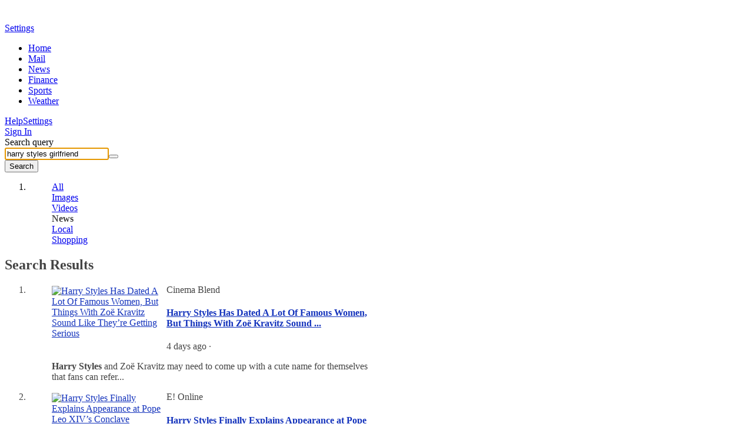

--- FILE ---
content_type: text/html; charset=utf-8
request_url: https://news.search.yahoo.com/search/news?p=harry+styles+girlfriend&ei=UTF-8&xargs=0&c=images&fr2=p%3As%2Cv%3An%2Cm%3Aat-s%2Cct%3Agossip
body_size: 34715
content:

                <!doctype html>
                <html id="atomic" lang="en-US">
                <head>
                    <meta http-equiv="x-dns-prefetch-control" content="on">
                    <meta name="referrer" content="origin">
                    <meta name="viewport" content="width=device-width, initial-scale=1.0">
                    <meta http-equiv="content-type" content="text/html; charset=UTF-8">
                    <title>harry styles girlfriend - Yahoo Search Results</title>
                    <link rel="stylesheet" type="text/css" href="https://s.yimg.com/zz/combo?pv/static/lib/news-header-css_55900936df8eb731d4792219edd3b9aa_17b9f.css&pv/static/lib/news-core-css_6cbb26e3b09721f8451628c9b1238c7c_1523f.css"><link rel="stylesheet" type="text/css" href="https://s.yimg.com/pv/static/lib/master-atomic-desktop_4381a3cebf561a0bed4cc763af350161_15d80.css"><style type="text/css">.preld.ico, .dd-overlay .ico, .dd .ico, .ico { background-image: url("https://s.yimg.com/pv/static/img/cosmos_sprite1x-1655313635391.min.png");}@media only screen and (-webkit-min-device-pixel-ratio: 2),only screen and (min--moz-device-pixel-ratio: 2),only screen and (-o-min-device-pixel-ratio: 2/1),only screen and (min-device-pixel-ratio: 2),only screen and (min-resolution: 192dpi),only screen and (min-resolution: 2dppx) {.preld.ico, .dd-overlay .ico, .dd .ico, .ico { background-image: url("https://s.yimg.com/pv/static/img/cosmos_sprite2x-1655313635391.min.png");}}html,#sticky-hd,#wrap-hd,#doc.uh3-p #yucs{background-color:#fff !important}#main{border-color:#fff !important}#main #web .dd .title a{text-decoration: none}#main #web b,#main #web .cite{font-weight: normal}#results a, #results #web a, #results .compTitle h3 a, #results #left #web p a{color: #1433BC}
                #results #right .cardReg .KgMoviesYKC .compText p a:last-child,
                #results #right .cardReg .dd.KgHealth p.content a:last-child,
                #results #right .cardReg .dd.catKG .compImageProfile.noImage p a,
                #results #right .cardReg .dd.catKG p a {
                    color:#1433BC
                }
            
                #results .KgMoviesYKC span.subTxt span,#results .stockName a span, 
                #results .sys_kgathlete .compTitle a, #results #right .compText.td-u p a, 
                #results .KgMoviesYKC .compImagePoster+.compText a, 
                #results .KgMoviesYKC .compImagePoster+.compText+.compText a
                {color:#1433BC!important}
            
                #results .dd.lrrLocal .compTitle .title a,
                #results .dd.lrrHotel .compTitle .title a,
                #results #right .cardReg .dd.lrrLocal p a,
                #results #right .cardReg .dd.lrrHotel p a, 
                .cs-lbox-overlay .cs-lbox a,
                #results .LocalPc-listings .compJsToggle a span,
            
                #results #web .dd.SportsTmSc .compTitle .title span,
                #results #web .dd.Tennis .compTitle .title span,
                #results .dd.SportsLeague .compTitle .title a,
                #results #web .dd.SportsLgSc .compTitle .title span,
            
                #results #right .cardReg .PlaNrrw .compImageList~.compText p a 
                {color: #1433BC}
            
                #results #left #web .LvNtnArtists .compEventImage .cptn-ctnt a, #results .LvNtnArtists .compEventImage span,
                #results #left #web .LvNtnSched .compEventImage .cptn-ctnt a, #results .LvNtnSched .compEventImage span
                {color:#fff;}
            #results .trendingnowcarouselv2 .compList li a {color:#1433BC}#results #web a:visited, #results #web .compTitle h3 a:visited, #results #left #web p a:visited,
                        #results .web-res a:visited, #results .web-res .compTitle h3 a:visited, #results #left .web-res p a:visited,
                        #results .searchSuperTop .news-supertop a:visited {color:#4D2487}#results #right .reg .compProductList a:visited{color:#4D2487}#results #cols .compTitle h3.title a:hover{color:#1433BC !important}#results .compList a:hover, #results .compTable a:hover, #results .compDlink a:hover, #results #right .compImageList .imgbox a:hover{color:#1433BC}#main .last .dd .compDlink a:hover, #right .last .compList a:hover, #main .searchCenterFooter .AlsoTry a:hover{color:#1433BC}
                #bd, #bd #sidebar a, #results #left .dd .layoutMiddle .layoutCenter .compText span, #results #right .dd .layoutMiddle .layoutCenter .compText span, 
                .pagination .compPagination span, #results #left p a, #results #right p a.fc-1st, #results .searchCenterFooter h3.title, #results h5.title a, 
                #results h5.title span,#results .LocalPc-LRRu .rating a,#results .LocalPc-LRRu .hd a,#results .LocalPc-LRRu .abstract a{color:#444}
            #results span.balloon_prpl, #results #web .attribution a.text, #results #web .compImageJustified a{color:#FFF}
                #results .td-applet-sa-stocks .up{color:#149933}#results .td-applet-sa-stocks .down span{color:#D0021B}#results .td-applet-sa-stocks span.stockPrice, 
                #results .td-applet-sa-stocks .detailQuote .row span.right, #results .td-applet-sa-stocks span.black{color:#000}
            #results #right .cardReg, #results #right .cardReg p a{color:#000}#results #right .cardReg .dd .compImageProfile.noImage p a{color:#000}#results #right .cardReg .dd .compImageProfile  p a{color:#FFF}#results #right .compText p a.m-0, #results #right .compTitle .stxt a{color:#444 !important;}#results #right .layoutCenter .compText span.strs+a{color:#444}.bdc #ft, .bdc #ft a{color:#444}
                #results #web .AnswrsExpTop .compArticleList span{color:#444}
                #results #web .AnswrsExpTop .compArticleList .fc-4th{color:#444}
            
                #results #web .AnswersIntl .compArticleList span.poa-rt { color:#444 }
                #results #web .AnswersIntl .compArticleList div.subline span { color:#444 }
            #web .dd.Holiday .fc-first{color: #000}#results .trendingnowcarouselv2 h4.title span, #results .trendingnowcarouselv2 .compList li span strong {color: #000 !important}
                #results .LotteryGame .compText span.fc-6th{color:#CD4F00}
                #results .LotteryGame .compText span.fc-2nd{color:#757575}
            #results .Weather .compWeatherImage span{color:#FFF}#results .compLocalList.ravioliListing span.isopen {color:#00882C}#results .compLocalList.ravioliListing span.isclosed {color:#F41732}
                #main .last .dd .compDlink a, #right .last .compList a, #main .searchCenterFooter .AlsoTry a {color:#1433BC}
                #main .last .dd .compDlink a:visited, #right .last .compList a:visited,#results #left .AlsoTry_N a:visited,
                #main .searchCenterFooter .AlsoTry a:visited,#results #right .AlsoTry_E a:visited{color:#4D2487}
             #logo {height: 24px;width: 86px;top: 0;left: 0;margin:15px 0 0 72px; *margin-top:5px;display: block;overflow: hidden;text-indent: 100%;white-space: nowrap;background-repeat:no-repeat;}#logo { background-image:url(https://s.yimg.com/pv/static/img/yahoo-logo-202410232017.svg); }@media (-webkit-min-device-pixel-ratio: 2), (min-resolution: 192dpi) {#logo {background-image:url(https://s.yimg.com/pv/static/img/yahoo-logo-202410232017.svg); background-size: 86px 24px}}.voice-search .sbq-x span.sprite,.voice-search .sbq-x:hover span.sprite,.voice-search .sbb,#voice-btn,.voice-container:hover #voice-btn,.permission-guide .guide .microphone .sprite,.close-button,.spchc .microphone,.spchc .speaking .microphone{background-image:url(https://s.yimg.com/pv/static/img/voiceSearch1x-1620383531565.min.png);background-repeat:no-repeat;background-size:initial;color:transparent}@media only screen and (-webkit-min-device-pixel-ratio:2),only screen and (min--moz-device-pixel-ratio:2),only screen and (-o-min-device-pixel-ratio:2 / 1),only screen and (min-device-pixel-ratio:2),only screen and (min-resolution:192dpi),only screen and (min-resolution:2dppx){.voice-search .sbq-x span.sprite,.voice-search .sbq-x:hover span.sprite,.voice-search .sbb,#voice-btn,.voice-container:hover #voice-btn,.permission-guide .guide .microphone .sprite,.close-button,.spchc .microphone,.spchc .speaking .microphone{background-size:41px 330px;background-image:url(https://s.yimg.com/pv/static/img/voiceSearch2x-1620383531565.min.png)}}.permission-guide{height:100%;width:100%;padding:0;opacity:.9;background-color:#fff;left:0;overflow:hidden;position:fixed;text-align:left;top:0;z-index:10000;transition:visibility 0s linear 218ms,background-color 218ms}.permission-guide.hide{display:none}.permission-guide .guide{margin:191px 0 0 507px}.permission-guide .guide .microphone{height:68px;width:52px;border-right:1px solid #232a31;float:left}.permission-guide .guide .microphone .sprite{background-position:0 -105px;width:28px;height:28px}.permission-guide .guide .guide-text{height:68px;margin-left:24px;float:left}.permission-guide .guide .guide-text .title{color:#232a31;font-size:32px;font-family:HelveticaNeue-Bold;line-height:28px;margin-bottom:16px}.permission-guide .guide .guide-text .text{color:#232a31;font-size:16px;line-height:28px}.spch{background:#fff;height:100%;left:0;opacity:0;overflow:hidden;position:fixed;text-align:left;top:0;visibility:hidden;width:100%;z-index:10000;transition:visibility 0s linear 218ms,background-color 218ms}.close-button{background-position:0 0;width:24px;height:24px;border:none;cursor:pointer;right:0;margin:20px;padding:0;position:absolute;top:0;z-index:10;opacity:.8;background-color:transparent}.close-button:hover{opacity:1}.spchc{display:block;height:97px;pointer-events:none}.spcho{background-image:linear-gradient(to bottom,#fff 50%,rgba(255,255,255,0) 99%);display:block;min-width:100%;text-align:center;top:145px;padding-bottom:71px;pointer-events:auto}.inner-container{height:100%;opacity:.1;pointer-events:none;width:100%;transition:opacity .318s ease-in}.s2tb-h.spch{background:rgba(255,255,255,0);opacity:0;visibility:hidden}.s2tb.spch{background:rgba(255,255,255,0);opacity:1;visibility:visible;transition-delay:0s}.s2tb #spch-overlay{-webkit-backdrop-filter:blur(10px);backdrop-filter:blur(10px);background-color:#fff;height:100%;opacity:.9;position:absolute;top:149px;width:100%}.s2tb .spchc,.s2tb-h .spchc{background:#fff;box-sizing:border-box;box-shadow:0 2px 6px rgba(0,0,0,.2);height:auto;margin:0;min-width:100%;overflow:hidden;padding:24px 115px}.s2tb-h .inner-container,.s2tb .inner-container{height:100%;width:100%;opacity:1;transition:opacity .318s ease-in}#spcht-retry{color:#0f69ff;cursor:pointer;pointer-events:auto}.spcht.hide{display:none}.spch .button{background-color:#fff;border:1px solid #eee;border-radius:100%;bottom:0;box-shadow:0 2px 5px rgba(0,0,0,.1);cursor:pointer;display:inline-block;left:0;opacity:0;pointer-events:none;position:absolute;right:0;top:0;transition:background-color 218ms,border 218ms,box-shadow 218ms}.spch .speaking .button{background-color:#0f69ff}.spch.s2tb .button{opacity:1;pointer-events:auto;position:absolute;transform:scale(1);transition-delay:0}.spchc .spch-control{display:inline-block}#spcho .trending{color:#6e7780;display:inline-block;font-size:16px}#spcho #trending-label{font-weight:700;margin:5px 5px}#spch-trending.hide{display:none}#spch-trending{-webkit-animation:fadeIn 1s forwards;animation:fadeIn 1s forwards;opacity:0}@-webkit-keyframes fadeIn{0%{opacity:0}100%{opacity:1}}@keyframes fadeIn{0%{opacity:0}100%{opacity:1}}.button-container{pointer-events:none;position:relative;transition:transform 218ms,opacity 218ms ease-in}.s2tb .button-container{transform:scale(1)}.s2tb .button-container{height:97px;right:0;top:0;width:97px}.spchc .microphone{background-position:0 -24px;width:41px;height:41px;left:27px;pointer-events:none;position:absolute;top:27px;transform:scale(1)}.spchc .speaking .microphone{background-position:0 -65px;width:40px;height:40px;pointer-events:none;position:absolute;transform:scale(1)}.text-container{float:left;height:91px;overflow:hidden;margin:3px 0;pointer-events:none;width:calc(50% - 48.5px)}.text-container p{display:table-cell;vertical-align:middle;width:550px;height:97px}.s2tb-h .text-container,.s2tb .text-container{position:relative}.spcht{font-weight:400;color:#6e7780;line-height:normal;opacity:0;pointer-events:none;text-align:left;-webkit-font-smoothing:antialiased;transition:opacity .1s ease-in,margin-left .5s ease-in,top 0s linear 218ms}.s2tb .spcht{font-size:24px;margin-left:0;opacity:1;transition:opacity .5s ease-out,margin-left .5s ease-out}.listening .ripple{position:absolute;width:136px;height:136px;z-index:-1;left:50%;top:50%;opacity:0;margin:-70px 0 0 -70px;border-radius:100px;-webkit-animation:ripple 3.3s infinite;animation:ripple 3.3s infinite;background-color:#fff!important;border:2px solid #e0e4e9}@-webkit-keyframes ripple{0%{opacity:1;-webkit-transform:scale(.7);transform:scale(.7)}100%{opacity:0;-webkit-transform:scale(1)}}@keyframes ripple{0%{opacity:1;-webkit-transform:scale(.7);transform:scale(.7)}100%{opacity:0;-webkit-transform:scale(1)}}.listening .ripple:nth-child(2){animation-delay:1.1s;-webkit-animation-delay:1.1s}.listening .ripple:nth-child(3){animation-delay:2.2s;-webkit-animation-delay:2.2s}.speaking .ripple{background-size:114px;position:absolute;width:114px;height:114px;z-index:-1;left:50%;top:50%;margin:-57px 0 0 -57px;animation:speakingRipple1 2s infinite}.speaking .ripple:nth-child(2){background-size:123px;width:123px;height:123px;margin:-62px 0 0 -62px;animation:speakingRipple2 2s infinite}.speaking .ripple:nth-child(3){background-size:136px;width:136px;height:136px;margin:-68px 0 0 -68px;animation:speakingRipple3 2s infinite}@keyframes speakingRipple1{0%,100%{background-image:url("https://s.yimg.com/pv/static/img/ripple1-1-202105260611.png")}25%,75%{background-image:url("https://s.yimg.com/pv/static/img/ripple1-2-202105260611.png");transform:scale(1.1)}50%{background-image:url("https://s.yimg.com/pv/static/img/ripple1-3-202105260611.png");transform:scale(.9)}}@keyframes speakingRipple2{0%,100%{background-image:none}25%,75%{background-image:url("https://s.yimg.com/pv/static/img/ripple2-2-202105260611.png");transform:scale(1.1)}50%{background-image:url("https://s.yimg.com/pv/static/img/ripple2-3-202105260611.png");transform:scale(.9)}}@keyframes speakingRipple3{0%,25%,75%,100%{background-image:none}50%{background-image:url("https://s.yimg.com/pv/static/img/ripple3-3-202105260611.png");transform:scale(.9)}}.voice-search .sbq-w{z-index:2000}.voice-search .sbq-x span.sprite{background-position:0 -154px;background-color:#fff;width:21px;height:21px;display:inline-block;vertical-align:middle;margin-right:16px}.voice-search .sbq-x:hover span.sprite{background-position:0 -133px}.voice-search .sbq-x{left:468px;width:auto;z-index:2000}#doc .typing.voice-search .sbq-x{left:492px}#sticky-hd.active .voice-search .sbq-x span.sprite{background-position:0 -256px;width:18px;height:18px}#sticky-hd.active .voice-search .sbq-x:hover span.sprite{background-position:0 -238px}.voice-search .sbq-x:hover>span,.voice-search .sbq-x:active>span{background-color:#fff}.voice-search .sep{display:inline-block;vertical-align:middle;border-left:1px solid #dfe1e5;height:33px}#sticky-hd.active .voice-search .sep{height:16px}.voice-search .sbq{width:567px;padding-right:110px}#doc .typing.voice-search .sbq{width:591px}#sticky-hd.active .voice-search #yschsp{padding-right:110px}.voice-search .sbb-wrap{width:69px;padding:13px 23px;z-index:2000}#sticky-hd.active .voice-search .sbb-wrap{padding:6px 24px}.voice-search .sbb{background-position:0 -175px;width:21px;height:21px}#sticky-hd.active .voice-search .sbb{background-position:0 -274px;width:20px;height:20px}.voice-container{position:absolute;top:14px;left:526px;z-index:2000}#doc .sbx.typing .voice-container{left:550px}#sticky-hd.active .voice-container{top:8px}#voice-btn{background-position:0 -217px;width:21px;height:21px;cursor:pointer;border:none;color:#fff;background-color:#fff;outline:0}#voice-btn.hide{display:none}.voice-container:hover #voice-btn{background-position:0 -196px;width:21px;height:21px;cursor:pointer;border:none;color:#fff;background-color:#fff}#sticky-hd.active #voice-btn{background-position:0 -312px;width:18px;height:18px}#sticky-hd.active .voice-container:hover #voice-btn{background-position:0 -294px}.voice-search .sbb-wrap:before,.voice-search .voice-container:before,.voice-search .sbq-x:before{content:'';display:block;color:#f0f3f5;position:absolute;font-size:12px;border-radius:4px;box-shadow:0 2px 4px 0 rgba(0,0,0,.08),0 0 1px 0 rgba(0,0,0,.1);background-color:#000;opacity:.8;white-space:nowrap}.voice-search .sbb-wrap:hover:before{margin:8px 0 0;padding:6px 8px 6px 8px;top:44px;left:-17px}.voice-search .voice-container:hover:before{margin:8px 0 0;padding:6px 8px 6px 8px;top:31px;left:-37px}.voice-search .sbq-x:hover:before{margin:8px 0 0;padding:6px 8px 6px 8px;left:-11px;top:40px}#sticky-hd.active .voice-search .sbb-wrap:hover:before{top:29px}#sticky-hd.active .voice-search .voice-container:hover:before{top:22px}#sticky-hd.active .voice-search .sbq-x:hover:before{top:27px}.voice-search .sbq-x span.sprite{background-color:#fcfbfb}#voice-btn{background-color:#fcfbfb;margin-top:-2px}.voice-search .sbb-wrap:hover:before { content: 'Search the web';}.voice-search .voice-container:hover:before { content: 'Search by voice';} .voice-search .sbq-x:hover:before { content: 'Clear';} </style>
                    <meta name="oath:guce:consent-host" content="guce.yahoo.com"/><noscript><meta http-equiv="refresh" content="0;url=https://news.search.yahoo.com/news/search?ei=UTF-8&p=harry+styles+girlfriend&nojs=1"></noscript><script async src="https://s.yimg.com/oa/consent.js"></script><script nonce="IO0HIOmqwA7nL+a4AE0KKA==" type="text/javascript">!function(n,c){n.cmpJSInit=function(){var t,e;n.cmpJSInitDone||(t=c.getElementsByTagName("head")[0],(e=c.createElement("script")).type="text/javascript",e.src="https://consent.cmp.oath.com/cmp.js",t.appendChild(e),n.cmpJSInitDone=!0)}}(window,document);</script>                    
                    
                    
                    <script nonce="IO0HIOmqwA7nL+a4AE0KKA==" type="text/javascript">!function(o){"use strict";var L=o.YAHOO=o.YAHOO||{};L.ULT||(L.ULT={}),L.ULT.SRC_SPACEID_KEY="_S",L.ULT.DEST_SPACEID_KEY="_s",L.ULT.SRC_VIEW_KEY="_I",L.ULT.YLC_LIBSRC=2,L.ULT.CTRL_C="",L.ULT.CTRL_D="",L.ULT.BASE64_STR="ABCDEFGHIJKLMNOPQRSTUVWXYZabcdefghijklmnopqrstuvwxyz0123456789._-",L.ULT.getImage=function(){var r=new Image;return r.onload=r.onerror=function(){r.onload=r.onerror=null,r=null},r},L.ULT.track_click=function(r,e,t){return r&&e?(r=L.ULT.y64_token("ylc",r,e),t?L.ULT.y64_token("ylg",r,t):r):r},L.ULT.beacon_click=function(r,e,t){return t=t||L.ULT.getImage(),e&&"IMG"===e.nodeName&&(t=e,e=undefined),r&&(e=L.ULT.track_click(L.ULT.BEACON,r,e),e+=(-1===e.indexOf("?")?"?":"&")+"t="+Math.random(),t.src=e),!0},L.ULT.click_beacon=function(r,e,t){var n,a=r.target||r.srcElement,c=L.ULT.getImage();e&&(t=L.ULT.track_click(L.ULT.BEACON,e,t),t+="?t="+Math.random(),n=a.getAttribute("href",2),c.onerror=c.onload=function(){o.location=n},r.preventDefault?r.preventDefault():r.returnValue=!1,c.src=t)},L.ULT.has_multibyte=function(r){for(var e=0;e<r.length;e++)if(255<r.charCodeAt(e))return!0;return!1},L.ULT.escape_multibyte_if_necessary=function(r){return L.ULT.has_multibyte(r)?encodeURIComponent(r):r},L.ULT.y64_token=function(r,e,t){if(!r||!e||!t)return e;t._r=L.ULT.YLC_LIBSRC;var n,a=[],c=0;for(n in t){var o=t[n];if("string"!=typeof o&&(o=String(o),t[n]=o),n.length<1)return e;if(-1!==n.indexOf(" "))return e;if(L.ULT.has_ctrl_char(n)||L.ULT.has_ctrl_char(o))return e;t[n]=o=L.ULT.escape_multibyte_if_necessary(o),a[c++]=n}for(var a=a.sort(),T=[],c=0;c<a.length;c++)T[c]=a[c]+L.ULT.CTRL_C+t[a[c]];if((T=T.join(L.ULT.CTRL_D)).length<1||1024<T.length)return e;T=";_"+r+"="+L.ULT.encode64(T);return e.replace(new RegExp("(;_"+r+"=[0-9a-zA-Z\\._\\-]+)"),""),-1===(c=-1===(c=-1===(c=e.indexOf("/*"))?e.indexOf("/?"):c)?e.indexOf("?"):c)?e+T:e.substr(0,c)+T+e.substr(c)},L.ULT.has_ctrl_char=function(r){for(var e=0;e<r.length;e++)if(r.charCodeAt(e)<32)return!0;return!1},L.ULT.encode64=function(r){for(var e,t,n,a,c="",o="",T="",i=0;t=(a=r.charCodeAt(i++))>>2,n=(3&a)<<4|(e=r.charCodeAt(i++))>>4,a=(15&e)<<2|(o=r.charCodeAt(i++))>>6,T=63&o,isNaN(e)?a=T=64:isNaN(o)&&(T=64),c=c+L.ULT.BASE64_STR.charAt(t)+L.ULT.BASE64_STR.charAt(n)+L.ULT.BASE64_STR.charAt(a)+L.ULT.BASE64_STR.charAt(T),a=T=o="",i<r.length;);return c}}(window);var w=window,d=document;!function(o,i){"use strict";var n="load",r=!1,a=function(){if("Microsoft Internet Explorer"!==o.navigator.appName)return!1;var e=new RegExp("MSIE ([0-9]{1,}[.0-9]{0,})").exec(o.navigator.userAgent);return e&&e[1]&&parseFloat(e[1])}();function u(e,t,n){n=0<n?0|n:0;return e.substring(n,n+t.length)===t}function c(e,t){var n=[];return s(t,function(e,t){n.push(encodeURIComponent(e)+"="+encodeURIComponent(t))}),e=0<n.length?e+(-1===e.indexOf("?")?"?":"&")+n.join("&"):e}function s(e,t){for(var n in e)f(e,n)&&t(n,e[n])}function f(e,t){return Object.prototype.hasOwnProperty.call(e,t)}function l(e){return"function"==typeof e.trim?e.trim():e.replace(/^\s+|\s+$/gm,"")}function t(e){var t;a&&a<9&&"undefined"!=typeof e.createTextRange?((t=e.createTextRange()).collapse(!1),t.select()):"number"==typeof e.selectionStart&&(e.selectionStart=e.selectionEnd=e.value.length)}function p(e){"focus"in e&&e.focus()}function d(e,t,n,r){if(r=r||!1,e.addEventListener)e.addEventListener(t,n,r);else{if(!e.attachEvent)return!1;e.attachEvent("on"+t,n)}}function g(e,t,n,r){if(r=r||!1,e.removeEventListener)e.removeEventListener(t,n,r);else{if(!e.detachEvent)return!1;e.detachEvent("on"+t,n)}return!0}function v(e){return e.replace(/[\-\[\]\/\{\}\(\)\*\+\?\.\\\^\$\|]/g,"\\$&")}function m(t,n){var r=!0;if(0<n.indexOf(" "))return n.split(" ").forEach(function(e){r=r&&m(t,e)}),r;var e=function(e){e&&r&&(r=e.classList?n&&e.classList.contains(n):!!e.className&&new RegExp("(?:^|\\s+)"+v(n)+"(?:\\s+|$)").test(e.className))};return t&&t.forEach?t.forEach(e):e(t),r}function h(){var e=o.performance||{},t=e.getEntriesByType;return!!r||(e&&e.timing?0<e.timing.loadEventEnd:!t||0<(t=t("navigation")).length&&0<t[0].loadEventEnd)}function e(){this.config={}}o.YAHOO=o.YAHOO||{},e.prototype={set:function(e,t,n){e.setAttribute(t,n)},get:function(e,t){return e.getAttribute(t)},ieVer:a,merge:function E(e,t,n){if(void 0!==e)for(var r in void 0===n&&(n=!0),t)"object"==typeof t[r]&&"object"==typeof e[r]?E(e[r],t[r],n):!n&&f(e,r)||(e[r]=t[r])},extend:function(e,t){function n(){}e.prototype=Object.create?Object.create(t.prototype):(t=t.prototype,n.prototype=t,new n),e.prototype.constructor=e},clone:function O(e){var t,n={};for(t in e)f(e,t)&&(null!=e[t]&&Array.isArray(e[t])?(n[t]=[],e[t].forEach(function(e){"object"==typeof e?n[t].push(O(e)):n[t].push(e)})):null!=e[t]&&"object"==typeof e[t]?n[t]=O(e[t]):n[t]=e[t]);return n},buildUrl:c,stopPropagation:function(e){e.returnValue=!1,e.cancelBubble=!0,e.preventDefault&&e.preventDefault(),e.stopPropagation&&e.stopPropagation(),e.stopImmediatePropagation&&e.stopImmediatePropagation()},setFocus:function(e){t(e),p(e)},cursorEnd:t,select:function(e,t,n){var r;a&&a<9&&"undefined"!=typeof e.createTextRange?((r=e.createTextRange()).moveStart("character",t),r.moveEnd("character",n),r.select()):(e.selectionStart=t,e.selectionEnd=n,p(e))},hasClass:m,removeClass:function y(t,n){var e;0<n.indexOf(" ")?n.split(" ").forEach(function(e){y(t,e)}):(e=function(e){var t;e&&e.classList?n&&e.classList.remove(n):e&&e.className&&(t=new RegExp("(?:^|\\s+)"+v(n)+"(?:\\s+|$)"),e.className=l(e.className.replace(t," ")))},t&&t.forEach?t.forEach(e):e(t))},addClass:function b(t,n){var e;0<n.indexOf(" ")?n.split(" ").forEach(function(e){b(t,e)}):(e=function(e){e&&e.classList?n&&e.classList.add(n):e&&!m(e,n)&&(e.className=[e.className,n].join(" "))},t&&t.forEach?t.forEach(e):e(t))},cleanHTML:function(e,t){return e?("string"==typeof e?(n=e,n=(new DOMParser).parseFromString(n,"text/html").body||i.createElement("body")):(n=i.createElement("span")).appendChild(e),function(e){var t,n,r=e.querySelectorAll("script");if(r)for(n=0;n<r.length;n++)(t=r.item(n)).parentNode.removeChild(t)}(n),function o(e){for(var t,n=e.children,r=0;r<n.length;r++)(function(e){for(var t,n,r,o=e.attributes,i=0;i<o.length;i++)(t=o[i]).specified&&(n=t.name,r=(r=t.value).replace(/\s+/g,"").toLowerCase(),-1<["src","href","xlink:href"].indexOf(n)&&(-1<r.indexOf("javascript:")||-1<r.indexOf("data:")&&-1==r.indexOf("data:image"))||0==n.indexOf("on"))&&e.removeAttribute(t.name)})(t=n.item(r)),o(t)}(n),t?n.childNodes:n.innerHTML):null;var n},trim:l,htmlEncode:function(e){return e&&e.replace(/[\u00A0-\u9999<>\&]/gim,function(e){return"&#"+e.charCodeAt(0)+";"})},afterOnload:function(e){if(h())return e();var t=function(e,t){r=!0,g(o,n,t),e()}.bind(o,e,t);d(o,n,t)},getWinLoaded:h,getDOMContentLoaded:function(){return"interactive"===i.readyState||"complete"===i.readyState||"loaded"===i.readyState},ae:d,de:g,ts:function(){return Math.round((new Date).getTime()/1e3)},bold:function(c,e,t,r){if(r=r||{},e.toLowerCase()==t.toLowerCase())return c.replace(/\{s\}/g,e);var o=t.split(/[\s|,]+/).filter(function(e){return""!==e});if(!o.length)return e;var i=/[~`!@#$%^&*()_\-+={[}\]|\\:;"'<,>.?/]/g;if(r.ignorePunctuation&&(o=o.concat(o.filter(function(e){return i.test(e)}).map(function(e){return e.replace(i,"")}))),r.v3){var n=e.split(/[\s|,]+/).filter(function(e){return""!==e}),a=0,s=[];return n.map(function(e,t){var n=t+a;return-1<o.indexOf(e)||-1<s.indexOf(e)?e=c.replace(/\{s\}/g,e):n===o.length-1&&u(e,o[n])?e=c.replace(/\{s\}/g,o[n])+e.slice(o[n].length):t<o.length&&(t=o.slice(t).join(""),i.test(t)&&!r.ignorePunctuation||!u(t,e)||(a++,s.push(e),e=c.replace(/\{s\}/g,e))),e}).join(" ")}return t="(&[^;\\s]*)?(%needles)".replace("%needles",o.sort(function(e,t){return t.length-e.length}).map(function(e){e=v(e);return r.v2&&/^\d+$/.test(e)?"(^|\\D)("+e+")":e}).join("|")),n=r.v2?function(e,t,n,r,o,i,a){return t&&!/\s/.test(n)?e:o&&a?r+c.replace(/\{s\}/g,o):c.replace(/\{s\}/g,n)}:function(e,t,n){return t&&!/\s/.test(n)?e:c.replace(/\{s\}/g,n)},e.replace(new RegExp(t,"gi"),n)},fireEvent:function(e,t,n){var r;"function"==typeof o.CustomEvent?(r=new o.CustomEvent(t,{detail:n}),e.dispatchEvent(r)):"function"==typeof i.createEvent?((r=i.createEvent("CustomEvent")).initCustomEvent(t,!1,!1,n),e.dispatchEvent(r)):"function"==typeof i.attachEvent&&(document.documentElement[t]=n)},getScrollingEle:function(){return document.scrollingElement||document.documentElement},sendViewBeacon:function(e,t){var n;o.YAHOO.SB.config.i13n&&(n=o.YAHOO.SB.config.i13n,t=t?"b":"p",e.s||(e._S?e.s=e._S:n.spaceid&&(e.s=n.spaceid)),delete e._S,!e.mtestid&&n.mtestid&&(e.mtestid=n.mtestid),e.t=e.t||+(new Date).getTime(),(new Image).src=c("https://"+o.YAHOO.SB.config.beacon_host+"/"+t,e))},properties:s,has:f,debug:function(e){this.config.debug&&o.console&&o.console.log&&o.console.log(e)}},o.YAHOO.NBClass=o.YAHOO.SBClass=e,o.YAHOO.NB&&o.YAHOO.SB||(o.YAHOO.NB=o.YAHOO.SB=new e)}(w,d);!function(f){"use strict";function o(f){this.buffer=[],this.loaded=!1;for(var o=0;o<f.length;o++){var e=f[o];this[e]=this.bufferInvocation.bind(this,e)}}o.prototype.bufferInvocation=function(o){for(var e=[],t=this,f=1;f<arguments.length;f++)e.push(arguments[f]);if(!t.loaded)return new Promise(function(f){t.buffer.push({f:o,args:e,resolve:f})});t.loaded[o].apply(t.loaded,e)},o.prototype.pour=function(f){var o,e,t,r=this;for(r.loaded=f,o=0;o<r.buffer.length;o++)"function"==typeof(t=f[(e=r.buffer[o]).f])&&e.resolve(t.apply(f,e.args));r.buffer=[]},f.YAHOO=f.YAHOO||{},f.YAHOO.StubBuffer=o}(window);!function(e,p){"use strict";var d={},f=e.YAHOO=e.YAHOO||{},u=f.NB||{};d.EVAL_STRATEGY={DEFAULT:0,IMMEDIATE:0,DEFERRED:1},d.DEFAULT_CONF={evalStrategy:d.EVAL_STRATEGY.DEFAULT,returnPayload:!1,timeout:2e4,retry:0},d.DEFAULT_XHR_CONF={method:"GET",postData:null,readyStateCallback:null,responseType:"json"},d.cb={},d.cbCounter=0,d.invoke=function(i,c,e){var l=Object.assign({},d.DEFAULT_CONF,e);return function A(u){return new Promise(function(t,e){var a=p.head||p.getElementsByTagName("head")[0],r="AHCB"+ ++d.cbCounter,n=p.createElement("script");n.type="text/javascript";var s=new URL(window.location.origin+i);s.searchParams.set("callback","YAHOO.AjaxHelper.cb."+r),n.src=s.pathname+"?"+s.searchParams.toString()+s.hash;var o=!1;d.cb[r]=function(e){o||(o=!0,n.onerror=null,a.removeChild(n),d.cb[r]=function(){},f.AssetManager&&t(f.AssetManager.process(e,c,l)))};s=function(){o||(o=!0,n.onerror=null,a.removeChild(n),d.cb[r]=function(){},0<u?t(A(u-1)):e(this.readyState))};n.onerror=s,a.appendChild(n),"number"==typeof l.timeout&&setTimeout(s,l.timeout)})}(l.retry)},d.xhr=function(n,a,e){var s,o=Object.assign({},d.DEFAULT_CONF,d.DEFAULT_XHR_CONF,e);new Promise(function(e,t){var a=!1;(s=new XMLHttpRequest).onload=function(){a=!0,200<=s.status&&s.status<300?e(s.response||""):t(s.statusText)},o.readyStateCallback&&(s.onreadystatechange=function(){o.readyStateCallback(s)}),s.onerror=function(){a=!0,t(s.statusText)},o.withCredentials&&(s.withCredentials=!0);try{s.open(o.method,n),o.headers&&u.properties(o.headers,function(e,t){s.setRequestHeader(e,t)}),s.send(o.postData)}catch(r){t(r)}"number"==typeof o.timeout&&setTimeout(function(){a||(s.abort(),a=!0,t("call timed out"))},o.timeout)}).then(function(e){try{"json"===o.responseType&&(e=e&&""!=e?JSON.parse(e):{}),a(!0,e)}catch(t){a(!1,{message:"parse error"})}},function(e){a(!1,{message:e,status:s.status,statusText:s.responseText})})},d.replay=function(e,t,a){if(f.AssetManager){a=Object.assign({},d.DEFAULT_CONF,a);return f.AssetManager.process(e,t,a)}},e.YAHOO.AjaxHelper=d,!e.YAHOO.AssetManager&&e.YAHOO.StubBuffer&&(e.YAHOO.AssetManager=new e.YAHOO.StubBuffer(["requireDry","process","afterDownload","onload","loadScript"]))}(window,document);</script>
                    <script async src="https://s.yimg.com/pv/static/lib/assetManager_85593b53b1f4d56903724fa32149d549_51b5.js"></script>
                </head> 
                <body id="ysch" class="chrome webkit mac v131.0 refresh refresh-v2">
                    <div id="doc" class="uh3-p uh3lite ref-hdr">
                        <s class="off-left preld ico"></s><div id="sticky-hd"><div class="clr" id="hd" data-72c="6494626e6f1940"><a referrerpolicy="unsafe-url" href="https://www.yahoo.com" target="_top" id="logo">Yahoo</a><div id="yucs-apps-overlay"><div id="yucs-apps" class="yucs-help yucs-menu_nav"><a id="yucs-apps_button" class="yltasis yucs-fc" rel="nofollow" data-mad="true" role="button" aria-haspopup="true" href="https://search.yahoo.com/preferences/preferences?pref_done=https%3A%2F%2Fnews.search.yahoo.com%2Fnews%2Fsearch%3Fei%3DUTF-8%26p%3Dharry%2Bstyles%2Bgirlfriend" aria-label="Settings" data-beacon="https://geo.yahoo.com/t">Settings</a><div id="yucs-apps_inner" class="yucs-hide" role="menu" tabindex="-1"><div id="yucs-apps_inner_grid" class="yucs-menu"><div id="mask"><span id="tip"></span></div><div id="yucs-apps-cntr"><ul class="yucs-app-list"><li><a class="app-item" referrerpolicy="unsafe-url" href="https://www.yahoo.com/"><span class="ico-w"><span class="uha-ico uha-home"></span></span> Home</a></li><li><a class="app-item" referrerpolicy="unsafe-url" href="https://us.mail.yahoo.com/?.intl=us&.lang=en-US"><span class="ico-w"><span class="uha-ico uha-mail"></span></span> Mail</a></li><li><a class="app-item" referrerpolicy="unsafe-url" href="https://www.yahoo.com/news"><span class="ico-w"><span class="uha-ico uha-news"></span></span> News</a></li><li><a class="app-item" referrerpolicy="unsafe-url" href="https://finance.yahoo.com"><span class="ico-w"><span class="uha-ico uha-finance"></span></span> Finance</a></li><li><a class="app-item" referrerpolicy="unsafe-url" href="https://sports.yahoo.com/"><span class="ico-w"><span class="uha-ico uha-sports"></span></span> Sports</a></li><li><a class="app-item" referrerpolicy="unsafe-url" href="https://www.yahoo.com/news/weather"><span class="ico-w"><span class="uha-ico uha-weather"></span></span> Weather</a></li></ul><div class="yucs-app-footer"><a referrerpolicy="unsafe-url" href="https://help.yahoo.com/kb/search-for-desktop" class="footer-item help"><span class="uha-ico uha-help"></span>Help</a><a referrerpolicy="unsafe-url" href="https://search.yahoo.com/preferences/preferences?pref_done=https%3A%2F%2Fnews.search.yahoo.com%2Fnews%2Fsearch%3Fei%3DUTF-8%26p%3Dharry%2Bstyles%2Bgirlfriend" class="footer-item settings"><span class="uha-ico uha-settings"></span>Settings</a></div></div></div></div></div></div><div class="hd_nav_item"><a id="ysignin" referrerpolicy="unsafe-url" href="https://login.yahoo.com/?.intl=us&.lang=en-US&pspid=53720272&.src=search&.done=https%3A%2F%2Fnews.search.yahoo.com%2Fnews%2Fsearch%3Fei%3DUTF-8%26p%3Dharry%2Bstyles%2Bgirlfriend&activity=header-signin"><div class="text" title="">Sign In</div></a></div><div class="sbx voice-search"><form method="get" role="search" name="s" id="sf" action="https://news.search.yahoo.com/search" accept-charset="utf-8"><label for="yschsp" class="off-left">Search query</label><div class="sbq-w" id="sbq-wrap"><input type="text" name="p" id="yschsp" class="sbq" value="harry styles girlfriend" placeholder="Search for news" tabindex="1" autocomplete="off" autofocus/><button id="sbq-clear" class="sbq-x" type="button" aria-label="Clear"><span class="sprite"></span><span class="sep"></span></button></div><label class="sbb-wrap active"><input id="sbq-submit" type="submit" class="sbb" value="Search"/></label><input type="hidden" name="fr2" value="sb-top"><div class="voice-container"><input id="voice-btn" type="button" aria-label="Search by voice" /></div><div id="spchp" class="permission-guide hide"  role="dialog" aria-label="Waiting for permission" aria-modal="true"> <button class="close-button" id="spchpx" role="button" aria-label="Close"></button><div class="guide"><div class="microphone"><div class="sprite"></div></div><div class="guide-text"><p id="dialog-title" class="title">Waiting for permission</p><p id="dialog-desc" class="text">Allow microphone access to enable voice search</p></div> </div> </div> <div class="spch s2tb-h" id="spch" role="dialog" aria-modal="true"><div class="spch-overlay" id="spch-overlay"></div><button class="close-button" id="spchx" role="button" aria-label="Stop search by voice"></button><div class="spchc"><div class="inner-container"><div class="button-container spch-control" id="spchbc"><span class="button" id="spchbc-btn" role="button" aria-label="Search by voice"><div class="microphone"></div></span><span class="ripple"></span><span class="ripple"></span><span class="ripple"></span></div><div class="text-container"><p role="status"><span class="spcht" id="spcht"></span><span> </span><span class="spcht hide" id="spcht-retry"></span></p></div></div></div><div class="spcho" id="spcho"></div> </div> </form></div></div></div><script nonce="IO0HIOmqwA7nL+a4AE0KKA==" type="text/javascript">(function(){ ;if(window.YAHOO && window.YAHOO.SB) {window.YAHOO.SB.config = {"beacon_host":"geo.yahoo.com","i13n":{"spaceid":53720272,"pvid":"stiWPmRRGcEWDgPiaXcjVU7gAw.3hgACFV0AAuYd","mtestid":"41512=AWSUSNEWST","testid":"","fr2":"p:s,v:n,m:at-s,ct:gossip"}};}if(window.YAHOO && window.YAHOO.ULT){window.YAHOO.ULT.BEACON = "https://geo.yahoo.com/t"} })();!function(n,a){"use strict";var c,i,l=!1,t=!1,o=n.YAHOO=n.YAHOO||{},u=o.NB,f=!1,s=2,h="",g="";var r=/(;?)(_ylt=[0-9a-zA-Z\._\-]+)(;_ylu=[0-9a-zA-Z\._\-]+)?(;_ylc=[0-9a-zA-Z\._\-]+)?/;function d(e,t){t=function(e){if(!e)return null;e._r=s;var t,r=[],n=0;for(t in e)if(u.has(e,t)){var i=e[t];if("string"!=typeof i&&(i=String(i),e[t]=i),t.length<1)return null;if(8<t.length)return null;if(-1!==t.indexOf(" "))return null;if(o.ULT.has_ctrl_char(t)||o.ULT.has_ctrl_char(i))return null;r[n++]=t}for(var r=r.sort(),a=[],n=0;n<r.length;n++)a[n]=r[n]+h+e[r[n]];return(a=a.join(g)).length<1||1024<a.length?null:o.ULT.encode64(a)}(t);return r.test(e)&&t?e=e.replace(r,"$1$2$3;_ylc="+t):e}function y(e){var t,r,n=a.getElementsByTagName("meta");if(e=e||c.referrerpolicy,n&&0<n.length)for(var i=0;i<n.length;i++)n[i]&&"referrer"===u.get(n[i],"name")&&(t=n[i]);t?t.content=e:((r=a.createElement("meta")).name="referrer",r.content=e,a.head.appendChild(r))}function p(e){var r=e?"ae":"de";["visibilitychange","pageshow","pagehide","focus","blur"].forEach(function(e){var t="visibilitychange"===e?a:n;u[r](t,e,function(){f&&(a.body.style.visibility="visible",f=!1)})}),l=e}function b(e,t){a.visibilityState&&!e.click_process&&(l||p(!0),(t=void 0===t?"_blank"===e.getAttribute("target"):t)||u.ae(e,"click",function(){"true"!==e.getAttribute("data-nohide")&&(f=!0,a.body.style.visibility="hidden")}),e.click_process=!0)}function e(){}e.prototype={mdeh:function(e){for(var t,r=e.target;r;){if((n=r).tagName&&"a"===n.tagName.toLowerCase()&&"function"==typeof n.getAttribute&&n.getAttribute("href")){var n=r.getAttribute("href");i.test(n)&&(n=d(n,c.ylcParam||{}),r.setAttribute("href",n),t="unsafe-url",0===e.button&&c.hide_on_302_click&&b(r)),c.referrerpolicy&&y(t=t||r.getAttribute("referrerpolicy"));break}r=r.parentNode}return!0},init:function(e){c=e,this.injectYlc=d,c.cbclk_regexp&&(i=new RegExp(c.cbclk_regexp)),c.ylcParam&&(u.ae(n,"mousedown",this.mdeh),t=!0)},destroy:function(){t&&(u.de(n,"mousedown",this.mdeh),t=!1),l&&p(!1)},updateReferrerPolicy:y,updateUrl:function(e){var t;return c&&c.ylcParam&&i&&i.test(e)&&(e=d(e,c.ylcParam),t="unsafe-url"),c.referrerpolicy&&y(t),e},processClick:b},n.cwh=new e}(window,document);(function(){ window.cwh.init({"cbclk_regexp":"(qa-r|qa-ri|r|ri)\\.search\\.yahoo\\.com\\/(cbclk2|cbclk|rdclk|rdclks)(\\/.+\\/RU=([^\\/]+)\\/.+?)(;_ylc=[0-9a-zA-Z\\._\\-]+)?$","rd_regexp":"(qa-r|qa-ri|r|ri)\\.search\\.yahoo\\.com\\/.+\\/RU=([^\\/]+)\\/","referrerpolicy":"origin","ylcParam":{"rt":0}}); })();(function(){ window.YAHOO.AssetManager.loadScript('https://s.yimg.com/pv/static/lib/assist-feedback_fe55e29ee3fa82aef218226a65f98b52_15cf4.js', 'assistjs', function() {if(window.YAHOO.SA){window.YAHOO.SA.init({"plugins":{"saFr2":{"sa":"p:s,v:n,m:sa","fr2":"sa-gp-search","tnFr2":"p:s,v:n,m:sa,sa_mk:9,ct:tn,kt:org","revTnFr2":"p:s,v:n,m:sa,sa_mk:9,ct:tn,kt:rev","m42":"p:s,v:n,m:sa,sa_mk:42,stl:rich_sa","m72":"p:s,v:n,m:sa,sa_mk:72,ct:paa","m75":"p:s,v:n,m:sa,sa_mk:75,ct:w2w","prevFr2":"p:s,v:n,m:at-s,ct:gossip"},"saAnnot":{"showAnnotForHistory":true,"richClass":"sa-rich-annot","concatSubTitle":true,"enableFlag":true,"markers":{"m44":{"type":"holiday"}}},"tapRmv":{"fetchAfterRemove":true,"placeholder":""},"saTray":{"parent":"sf","tray":{"style":"","css":""}},"saSubTray":{"css":"sub-assist no-wrap"},"saPCActn":{"css":"sa-highlight"},"tapClr":{"log":""},"saFlvr":{"m9":"sa-trending","m13":"sa-history","m30":"sa-company","m42":"sa-pasf"},"saEdit":{"ctn":{"css":"sa-edit cur-p td-hu"},"icon":{"css":"sa-edit-icon ico ico-modern"},"text":{"css":"sa-edit-text","text":"Remove"}},"saImg":{"placeholder":{"css":"sa-flvr-icon ico ico-modern","wrap":{"css":"sa-thumb-icon"}},"thumbnail":{"css":"sa-img"},"ctn":{"css":"sa-img-ctn"},"richClass":"sa-rich-thumb"},"saStock":{"icon":"sa-stk-icon","billboard":true,"fd_tmpl":"<span class=\"sa-stk-price\">{0}</span><span class=\"{1}\">{3} ({4})</span><span class=\"{2}\"></span>"},"saGroup":{"disable":true},"saPASF":{"num":6},"saSport":{"liveIconClass":"ico-modern live","enableNewLeagueTmpl":true,"maxLen":60},"saWeather":{"enableHL":true},"saOverlay":{"disable":true},"saWhatToWatch":{"insertPos":1,"item":{"count":4}},"saFlightStatus":{"enabled":true},"saCurrencyConverter":{"enabled":true},"saUnitConverter":{"enabled":true},"saDA":{"disable":true},"saPAA":{"disable":false},"feedback":{"text":{"report":"FEEDBACK","which":"Which predictions were inappropriate?","predict":"The predictions selected above are:","send":"Send","cancel":"Cancel","reasons":[{"VULGAR":"Sexually explicit, vulgar or profane"},{"CHILD":"Harmful to children"},{"HATE":"Hateful towards groups"},{"SENSITIVE":"Sensitive or disparaging for individuals"},{"SUICIDE":"Promoting suicide or self-harm"},{"TERROR":"Promoting terrorism or violent extremism"},{"VIOLENCE":"Violent or gory"},{"HARMFUL":"About dangerous or harmful activities"},{"OTHER":"Other"}],"thank":"Thank you for your feedback","improve":"Your responses help to improve the search experience.","done":"Done","legal":"Go to the <a href=\"https://help.yahoo.com/kb/search-for-desktop/yahoo-search-suggestions-sln26943.html\" target=\"_blank\">Help page</a> for the Yahoo Search auto-complete policy."},"url":"https://search.yahoo.com/sugg/pheme/case/","market":"us","url_help":"https://help.yahoo.com/kb/search-for-desktop/yahoo-search-suggestions-sln26943.html","log":{"sec":"search","slk":"assist-report","rspns":"upd","_I":"stiWPmRRGcEWDgPiaXcjVU7gAw.3hgACFV0AAuYd","_S":53720272},"crumb":"52YZPkFzsYS"},"ylcEncode":{"url":"https://news.search.yahoo.com/search"},"tapArrow":{"log":{"_S":53720272,"origin":"news.search.yahoo.com","n_rslt":0}},"tapCnl":{"log":{"_S":53720272,"_I":"stiWPmRRGcEWDgPiaXcjVU7gAw.3hgACFV0AAuYd"}},"saClrSH":{"text":"Clear All Search History"},"tapX":{"text":"Remove <b>%s</b> from Search History?"},"saPopup":{"ppCnl":{"text":"Cancel"},"ppDel":{"text":"Delete"}}},"elems":{"sbForm":"sf","sbInput":"yschsp","sbClear":"sbq-clear","sbSubmit":"sbq-submit"},"sa":{"css":"sa-list-ctn"},"saBE":{"params":{"l":1,"bm":3,"output":"sd1","appid":"news","nresults":10,"f":1,"geoid":2383660,"ll":"-82.985329,39.989139","bck":"1c3g3s9kne8ql&b=3&s=15","csrcpvid":"stiWPmRRGcEWDgPiaXcjVU7gAw.3hgACFV0AAuYd","mtestid":"41512=AWSUSNEWST","spaceid":53720272},"base":"https://search.yahoo.com/sugg/gossip/gossip-us-news_vertical"},"boldTag":"<b>{s}</b>","saBeacon":"search.yahoo.com/beacon/geo/t","ylc":{"_S":53720272,"origin":"news.search.yahoo.com","n_rslt":0}});}}); })();!function(d,s){"use strict";var c={enable_voice_trending:!0,lang:"en-US",text:{start:"What would you like to search for?",listening:"Listening...",nomatch:"Didn't get that.",error:"Please check your microphone and audio levels.",retry:"Try again.",or:"or",error_default:"Something went wrong. Try using voice search again.",error_network:"Something went wrong. Check your network for issues and try voice search again.",error_not_supported:"Voice search doesn't work in this browser. Try a different one."},trending:{market:"en-us"}};function e(e){var o=this;if(o.error=!1,o.speechResult="",o.noSpeech=!0,o.isRecognitionStart=!1,o.recognition=null,o.listeningTimer=null,o.submitDelay=e.submitDelay||1e3,o.voiceButton=s.getElementById(e.idMic||"voice-btn"),o.searchBox=s.getElementsByClassName(e.clsSBox||"sbx"),o.searchBoxForm=s.getElementById(e.idSBoxForm||"sf"),o.searchBoxQuery=s.getElementById(e.idInput||"yschsp"),o.speechPanel=s.getElementById(e.idPanel||"spch"),o.speechButtonContainer=s.getElementById(e.idBtnContainer||"spchbc"),o.speechButton=s.getElementById(e.idSpeechBtn||"spchbc-btn"),o.speechText=s.getElementById(e.idSpeechTxt||"spcht"),o.speechOverlay=s.getElementById(e.idSpeechOverlay||"spch-overlay"),o.retryLink=s.getElementById(e.idRetry||"spcht-retry"),o.trending=s.getElementById(e.idTrending||"spch-trending"),o.trendingData=[],o.termSpans=s.getElementsByClassName(e.clsTTerm||"trending-term"),o.closeButton=s.getElementById(e.idCloseBtn||"spchx"),o.startAudio=new Audio("https://s.yimg.com/pv/static/misc/voice-start-202105050733.wav"),o.resultAudio=new Audio("https://s.yimg.com/pv/static/misc/voice-result-202105050733.wav"),o.errorAudio=new Audio("https://s.yimg.com/pv/static/misc/voice-error-202105050733.wav"),o.closeAudio=new Audio("https://s.yimg.com/pv/static/misc/voice-close-202105050733.wav"),o.permissionGuide=s.getElementById(e.idPermGuide||"spchp"),o.permissionGuideClose=s.getElementById(e.idPermClose||"spchpx"),o.config=e||c,o.permissionGuideTimer=null,o.disableAutoSubmit=e.disableAutoSubmit||!1,o.onEscKeyDown=function(e){"Escape"===e.code&&(o.recognition.stop(),o.sendBeacon("keybrd","voicesearch_cancel_esc"),o.closePanel(o),o.hidePermissionGuide(o),o.voiceButton.focus())},o.isBrowserSupported()){var n=n||webkitSpeechRecognition,t=t||webkitSpeechGrammarList,i=i||webkitSpeechRecognitionEvent;o.recognition=new n;t=new t;t.addFromString("#JSGF V1.0;",1),o.recognition.grammars=t,o.recognition.continuous=!0,o.recognition.lang=o.config.lang,o.recognition.interimResults=!0,o.recognition.maxAlternatives=1,o.voiceButton&&(o.voiceButton.onclick=function(){o.error=!1,o.recognition.start(),o.permissionGuideTimer&&d.clearTimeout(o.permissionGuideTimer),o.permissionGuideTimer=d.setTimeout(function(){o.isRecognitionStart||o.error||o.showPermissionGuide(o)},300),s.addEventListener("keydown",o.onEscKeyDown),o.sendBeacon("clk","voicesearch")}),o.speechButton&&(o.speechButton.onclick=function(){o.isRecognitionStart?(o.recognition.stop(),o.sendBeacon("clk","voicesearch_panel_mic_close"),o.closePanel(o),o.voiceButton.focus()):(o.recognition.start(),o.sendBeacon("clk","voicesearch_panel_mic_restart"))}),o.retryLink&&(o.retryLink.onclick=function(){o.isRecognitionStart||(o.recognition.start(),o.sendBeacon("clk","voicesearch_panel_retry"))}),o.speechOverlay&&(o.speechOverlay.onclick=function(){o.recognition.stop(),o.sendBeacon("clk","voicesearch_cancel_outside"),o.closePanel(o),o.voiceButton.focus()}),o.closeButton&&(o.closeButton.onclick=function(e){o.recognition.stop(),e.preventDefault(),o.sendBeacon("clk","voicesearch_cancel"),o.closePanel(o),o.voiceButton.focus()}),o.permissionGuideClose&&(o.permissionGuideClose.onclick=function(){o.recognition.stop(),o.sendBeacon("clk","voicesearch_permission_close"),o.closeAudio.play(),o.hidePermissionGuide(o)}),o.recognition.onresult=function(e){o.resultTimer&&d.clearTimeout(o.resultTimer),o.submitTimer&&d.clearTimeout(o.submitTimer),o.resultTimer=d.setTimeout(function(){o._processResult(e)},100)},o._processResult=function(e){for(var n=[],t=0;t<e.results.length;t++)n.push(e.results[t][0].transcript);o.speechResult=n.join(""),o.handlePunctuation(o),o.speechText&&(o.speechText.innerText=o.speechResult),o.searchBoxQuery&&(o.searchBoxQuery.value=o.speechResult),o.submitTimer=d.setTimeout(function(){o.resultAudio.play(),o.recognition.continuous&&(o.recognition.onaudioend(),o.recognition.onsoundend(),o.recognition.onspeechend(),o.recognition.onend()),o.speechPanel&&(o.speechPanel.classList.remove("s2tb"),o.speechPanel.classList.add("s2tb-h")),o.hideRetryLink(o),o.searchBoxForm&&(o.setFr2(o),o.disableAutoSubmit?o.searchBoxQuery&&o.searchBoxQuery.focus():o.searchBoxForm.submit())},o.submitDelay)},o.recognition.onspeechstart=function(){},o.recognition.onspeechend=function(){o.recognition.stop()},o.recognition.onerror=function(e){clearTimeout(o.listeningTimer);var n="object"==typeof e&&e.error;o.hidePermissionGuide(o);var t=!0;o.speechText&&(e=o.config.text.error_default,"no-speech"===n?e=o.config.text.error:"network"===n?e=o.config.text.error_network:"language-not-supported"===n&&(e=o.config.text.error_not_supported,t=!1),o.speechText.innerText=e),"not-allowed"!==n&&(o.error=!0,o.speechPanel&&(o.speechPanel.classList.remove("s2tb-h","s2tb"),o.speechPanel.classList.add("s2tb"))),o.hideTrending(o),t&&o.showRetryLink(o),o.errorAudio.play()},o.recognition.onaudiostart=function(){o.speechButtonContainer&&o.speechButtonContainer.classList.add("listening")},o.recognition.onaudioend=function(){o.speechButtonContainer&&o.speechButtonContainer.classList.remove("listening")},o.recognition.onsoundstart=function(){o.hideTrending(o),o.noSpeech=!1,o.speechButtonContainer&&(o.speechButtonContainer.classList.remove("listening"),o.speechButtonContainer.classList.add("speaking"))},o.recognition.onsoundend=function(){o.speechButtonContainer&&o.speechButtonContainer.classList.remove("speaking")},o.recognition.onstart=function(){o.recognitionInit(o),o.startRecognition(o)},o.recognition.onend=function(){o.isRecognitionStart=!1,0==o.noSpeech&&""==o.speechResult&&(o.speechText&&(o.speechText.innerText=o.config.text.nomatch),o.hideTrending(o),o.showRetryLink(o),o.errorAudio.play())}}else{o.voiceButton&&o.voiceButton.classList.add("hide");for(var r=0;r<o.searchBox.length;r++)o.searchBox[r].classList.remove("voice-search")}}e.prototype.isBrowserSupported=function(){for(var e=!1,n=Boolean(window.chrome),t=/CriOS/.test(window.navigator.userAgent),o=/Edg\//.test(window.navigator.userAgent),i=/Edge\//.test(window.navigator.userAgent),r=Boolean(window.opr),s=Boolean(window.navigator.brave),c=[{checkEnabled:function(){return!0},checkBrowser:function(){return n&&!t&&!o&&!r&&!s},checkAPI:function(){return d&&("SpeechRecognition"in d||"webkitSpeechRecognition"in d)&&("SpeechGrammarList"in d||"webkitSpeechGrammarList"in d)}},{checkEnabled:function(){return!0},checkBrowser:function(){return n&&o&&!i},checkAPI:function(){return d&&("SpeechRecognition"in d||"webkitSpeechRecognition"in d)&&("SpeechGrammarList"in d||"webkitSpeechGrammarList"in d)}}],a=0;a<c.length;a++){var u=c[a];u&&u.checkBrowser&&u.checkBrowser()&&u.checkEnabled&&u.checkEnabled(this)&&u.checkAPI&&u.checkAPI()&&(e=!0)}return e},e.prototype.recognitionInit=function(e){e.speechResult="",e.noSpeech=!0,e.isRecognitionStart=!0},e.prototype.showPermissionGuide=function(e){e.permissionGuide&&(e.permissionGuide.classList.remove("hide"),e.permissionGuideClose.focus(),e.trapFocus(e.permissionGuide))},e.prototype.hidePermissionGuide=function(e){e.permissionGuide&&(e.permissionGuide.classList.add("hide"),e.voiceButton&&e.voiceButton.focus())},e.prototype.getTrending=function(n){var e;n.config.enable_voice_trending&&n.trending&&(e="https://api.search.yahoo.com/data/v3/search?appid=4d234a9d&market="+n.config.trending.market+"&features=trending.voice",n.ajaxReq(e,function(e){e&&e.response&&e.response.search&&e.response.search.results&&e.response.search.results["trending.voice"]&&(n.trendingData=e.response.search.results["trending.voice"].data,n.showTrending(n))}))},e.prototype.showTrending=function(e){var n,t=e.trendingData;!Array.isArray(t)||t.length<3||e.trending&&e.termSpans&&e.termSpans[0]&&(n="",n+='"'+t[0].text+'", ',n+='"'+t[1].text+'" ',n+=e.config.text.or+" ",n+='"'+t[2].text+'"',e.termSpans[0].innerText=n,e.trending.classList.remove("hide"))},e.prototype.hideTrending=function(e){e.trending&&e.trending.classList.add("hide")},e.prototype.showRetryLink=function(e){e.retryLink&&(e.retryLink.innerText=e.config.text.retry,e.retryLink.classList.remove("hide"))},e.prototype.hideRetryLink=function(e){e.retryLink&&e.retryLink.classList.add("hide")},e.prototype.startRecognition=function(e){e.hidePermissionGuide(e),e.getTrending(e),e.startAudio.play(),e.speechText&&(e.speechText.innerText=e.config.text.start,e.listeningTimer=d.setTimeout(function(){e.speechText.innerText=e.config.text.listening},2e3)),e.speechPanel&&(e.speechPanel.classList.remove("s2tb-h"),e.speechPanel.classList.add("s2tb"),e.closeButton&&e.closeButton.focus(),e.trapFocus(e.speechPanel)),e.hideRetryLink(e)},e.prototype.closePanel=function(e){e.closeAudio.play(),d.setTimeout(function(){e.speechPanel&&(e.speechPanel.classList.remove("s2tb"),e.speechPanel.classList.add("s2tb-h")),e.hideTrending(e),e.hideRetryLink(e),s.removeEventListener("keydown",e.onEscKeyDown)},100)},e.prototype.handlePunctuation=function(e){var n;0<e.speechResult.length&&("."!==(n=e.speechResult.charAt(e.speechResult.length-1))&&"?"!==n&&"。"!==n&&"？"!==n||(e.speechResult=e.speechResult.slice(0,-1)))},e.prototype.setFr2=function(n){n.searchBoxForm&&(n.searchBoxForm.fr2.value=n.config.fr2||"p:s,v:w,m:voice-search,ct:others",(!Array.isArray(n.trendingData)||n.trendingData.length<3)&&(n.trendingData=[]),n.trendingData.forEach(function(e){new RegExp(n.speechResult,"gi").test(e.text)&&(n.searchBoxForm.fr2.value=n.config.tnFr2||"p:s,v:w,m:voice-search,ct:trending")}))},e.prototype.sendBeacon=function(e,n){var t=d.YAHOO.ULT||{},o=d.YAHOO.NB||{},i=d.YAHOO.SB||{};t.beacon_click&&(n={_S:i.config.i13n.spaceid,_I:i.config.i13n.pvid,actn:e,sec:"search",slk:n},o.has(this.config,"beaconParams")&&o.merge(n,this.config.beaconParams),d.YAHOO.ULT.beacon_click(n))},e.prototype.ajaxReq=function(e,n){var t,o,i=XMLHttpRequest.DONE||4,r=new XMLHttpRequest;if(s.documentMode&&s.documentMode<10)return(new d.XDomainRequest).onload=function(){try{o=JSON.parse(t),n(o)}catch(e){return}},r.open("GET",e),void r.send();r.onreadystatechange=function(){if(r.readyState===i)if(200===r.status){t=r.responseText;try{o=JSON.parse(t),n(o)}catch(e){return}}else n(o)},r.open("GET",e,!0),r.timeout=1e4,r.send()},e.prototype.trapFocus=function(e){var n=e.querySelectorAll('button, [href], input, select, textarea, [tabindex]:not([tabindex="-1"])'),t=n[0],o=n[n.length-1];e.addEventListener("keydown",function(e){"Tab"!==e.key&&9!==e.keyCode||(e.shiftKey?document.activeElement===t&&(o.focus(),e.preventDefault()):document.activeElement===o&&(t.focus(),e.preventDefault()))})},d.YAHOO||(d.YAHOO={}),d.YAHOO.Util||(d.YAHOO.Util={}),d.YAHOO.Util.VoiceSearch=e}(window,document);(function(){ if (window.YAHOO && window.YAHOO.Util && window.YAHOO.Util.VoiceSearch) {window.YAHOO.voiceSearch = new window.YAHOO.Util.VoiceSearch({"lang":"en-US","enable_voice_trending":false,"text":{"start":"What would you like to search for?","listening":"Listening...","nomatch":"Didn't get that.","error":"Please check your microphone and audio levels.","retry":"Try again.","or":"or","error_default":"Something went wrong. Try using voice search again.","error_network":"Something went wrong. Check your network for issues and try voice search again.","error_not_supported":"Voice search doesn't work in this browser. Try a different one."},"submitDelay":1000});} })();</script>
                
                    <style type="text/css">#right{max-width:442px;width:442px}.ie.v8_0 #right{width:442px}#right .compImageProfile{width:442px}#right .catKG{border:0 none;padding:0}#results .dd a:hover{text-decoration: underline !important;}#bd #sidebar .dd .compFeedBack a{font-size:13px}#results .dd sup{vertical-align:super} #results .dd sub{vertical-align:sub}.rndRegionCard{overflow:hidden;background:none;border:none;padding:0;margin-bottom:13px}.rndRegionCard .dd{background-color:#fff;border:1px solid #e2e2e6;margin-top:13px;padding:10px}.rndRegionCard .first .dd{margin-top:0}.rndRegionCard .dd.not-card{border:none;padding:11px}.rndRegion{overflow:hidden}.rndRegion li{*zoom:1}.rndRegion li li{*zoom:normal}#bd{max-width:1340px;min-width:1239px;}#cols #left{width:620px;}@media(max-width:1179px){#cols #right .srba{width:230px}}@media(min-width:1180px){#cols #right .srba,#cols #right .t2di .srba{width:306px}}#right{padding-left:0px;}#right .cardReg .dd{margin-top:24px}#results .dd b,#results .dd strong{font-weight:normal!important}#results .catKG label b,#results .dd .aAbs b,#results .dd .aAbs strong{font-weight:bold!important}#results .dd.NewsArticle p b{font-weight:bold!important}.compList ul{vertical-align:top}.compList li{overflow:hidden}.KgMoviesYKC .compList li{overflow:visible}.compList li.active{font-weight:700;color:#3f3f3f}.compList img{vertical-align:middle}.compList ul li p{font-size:13px;line-height:17px}.compList ul li.borderShadow{box-shadow:0 2px 2px 0 rgba(0,0,0,.16),0 0 0 1px rgba(0,0,0,.08)}.compList ul li a span.u-trunc2{display:-webkit-box;-webkit-box-orient:vertical;overflow:hidden;text-overflow:ellipsis;-webkit-line-clamp:2}.algo a,.algo a b,.algo .cite,.algo .cite b,.algo .compText,.algo .compText b{font-weight:normal}.algo .title a{font-size:18px;text-decoration:none !important}.algo{margin-top: 28px !important}.first .algo.fst {margin-top: 0px !important}.last .algo.lst ul.compDlink.algo-options{bottom: 0px;margin-left:25px;}#web .algo .cite, #web .algo .cite b{font-size: 14px;}#web .dd.SrQkLnk{width:542px;margin-right:2px;}.compArticleList li{position:relative;margin-top:10px;overflow:auto;zoom:1;scrollbar-width:none}.ie.v6_0 .compArticleList li{zoom:1}.compArticleList .poa-rt{position:absolute;top:0;right:0}.compArticleList .subline .csub a{padding-right:1em}.compArticleList .subline a{display:inline}.compArticleList .cite{margin-right:10px;font-weight:400;color:#1e7d83}.compArticleList .cite-co{color:#1e7d83}.compArticleList .thmb{float:left;margin:2px 10px 0 0}.compArticleList .thmb.fright{float:right}.compArticleList .fst{margin-top:0}.compArticleList .subline{overflow:hidden;zoom:1}.compArticleList .capwrap{float:left;position:relative}.compArticleList img{display:block}.compArticleList li.bdb{border-bottom:1px solid #eaeaea;padding-bottom:10px}.compArticleList li.lst.bdb{border-bottom:none}.modern.compArticleList .thmb{margin:0 16px 0 0}.compArticleList .def-img-text{width:164px;height:92px;float:left;margin:2px 10px 0 0;background-color:#ededf1}.compArticleList .def-img-text:before{content:"";width:0;height:100%;display:inline-block;position:relative;vertical-align:middle}.compArticleList .def-img-text .text-cite{margin:0;width:100%;font-weight:700;font-size:16px;text-align:center;color:#8e8e8e;display:inline-block;vertical-align:middle}#results .dd.tn-carousel{margin:0 -10px 0 0}#results #main #web .dd.tn-carousel b{font-weight:400!important}#results #web .dd.tn-carousel .compArticleList a:hover{text-decoration:none!important}.compArticleList.theme-trending{padding:0 30px 0 10px}.compArticleList.theme-trending.modern{padding:0}.compArticleList.theme-trending li{border-radius:8px;box-shadow:0 2px 4px 0 rgba(0,0,0,.08),0 0 1px 0 rgba(0,0,0,.2);background-color:#fff;margin:9px 0}.compArticleList.theme-trending.v2 li{margin-bottom:12px}.compArticleList.theme-trending.modern li{box-shadow:none;border:solid 1px #e0e4e9}.compArticleList.theme-trending.modern .imageWrap .thmb,.compArticleList.theme-trending .imageWrap .thmb{margin:0;background-color:#e3e3e3;display:flex;align-items:center;justify-content:center}.compArticleList.theme-trending .thmb img:-moz-loading{visibility:hidden}.compArticleList.theme-trending .wrapLink:hover,.compArticleList.theme-trending li:hover{cursor:pointer}.compArticleList.theme-trending.hoverEffect li:hover img{transform:scale(1.05);transition:transform .3s ease-in-out 0s}.compArticleList.theme-trending.hoverEffect li:hover .title{text-decoration:underline}.compArticleList.theme-trending .title{min-height:72px;letter-spacing:normal;color:#1a0dab;display:-webkit-box;-webkit-line-clamp:3;-webkit-box-orient:vertical;overflow:hidden}.compArticleList.theme-trending .noImg .title{min-height:58px}.compArticleList.theme-trending .subline>.csub{display:-webkit-box;-webkit-line-clamp:2;-webkit-box-orient:vertical;overflow:hidden;color:#525252;line-height:20px;margin:0 0 8px 0;min-height:40px;font-size:14px}.compArticleList.theme-trending .wrapCiteDate{display:flex}.compArticleList.theme-trending .attr-time,.compArticleList.theme-trending .wrapCiteDate .cite,.compArticleList.theme-trending .wrapCiteDate .date,.compArticleList.theme-trending .wrapCiteDate .csub{color:#757575;display:inline-block;margin:0;font-size:12px;line-height:12px}.compArticleList.theme-trending.v2 .cite,.compArticleList.theme-trending .wrapCiteDate .cite{white-space:nowrap;overflow:hidden;text-overflow:ellipsis;max-width:64%;color:#007542}.compArticleList.theme-trending.v2.mcafee .cite,.compArticleList.theme-trending.v2.phoenix .cite{color:#202124}.compArticleList.theme-trending .attr-time::before,.compArticleList.theme-trending .wrapCiteDate .date,.compArticleList.theme-trending .wrapCiteDate .csub::before{content:"\a0\a0\b7\a0\a0"}.compArticleList.theme-trending .thmb .dur-pill{position:absolute;height:16px;width:36px;bottom:5px;right:4px;padding-top:2px;color:#fff;background-image:linear-gradient(246deg,rgba(29,34,40,.5),#1d2228);border-radius:4px;font-size:11px;line-height:14px;text-align:center;font-weight:700}.compArticleList.theme-trending .thmb .capbox{position:absolute;top:0;left:0;display:flex;align-items:center;justify-content:center}.compArticleList.theme-trending .thmb .s-img-fallback:has(+ .capbox){display:none}.compArticleList.theme-trending .subline{overflow:visible;min-height:90px}.compArticleList.theme-trending .thmb .clabel{position:absolute;left:8px;top:8px;right:auto;color:#f7f8ff;font-size:11px;padding:0 6px;text-transform:uppercase;text-align:center;font-weight:700;line-height:16px;border-radius:4px;background-image:linear-gradient(247deg,#cc008c,#d4069a 48%,#f80e5d)}.compArticleList.theme-trending .def-img-text{float:left;width:256px;height:192px;background-color:#ededf1}.compArticleList.theme-trending .def-img-text:before{content:"";width:0;height:100%;display:inline-block;position:relative;vertical-align:middle}.compArticleList.theme-trending .def-img-text .text-cite{margin:0;width:100%;font-size:18px;font-weight:700;text-align:center;color:#8e8e8e;display:inline-block;vertical-align:middle}.hero-card-small .compArticleList.theme-trending li{box-shadow:none}.hero-card-small .compArticleList.theme-trending .thmb{border-radius:8px}.hero-card-small .compArticleList.theme-trending img{border-radius:8px}.hero-card-small .compArticleList.theme-trending .title{font-size:16px;margin-bottom:2px;min-height:20px;line-height:20px;-webkit-line-clamp:2}.hero-card-small .compArticleList.theme-trending:not(.v2) li.noImg>div{padding:0}.hero-card-small .compArticleList.theme-trending .subline>.csub{margin-bottom:6px;min-height:20px}.dd.tn-carousel .t-lbl-icon,.dd.tn-carousel .t-lbl{border-radius:2px;background-color:#ff520d;text-transform:uppercase;font-weight:700;display:inline-block;color:#fff;padding:0 3px;margin-left:10px;margin-bottom:5px;font-size:11px;height:16px;vertical-align:middle;line-height:16px}.dd.tn-carousel .t-lbl-icon{padding-left:1px}.dd.tn-carousel .t-lbl-icon::before{content:" ";background-repeat:no-repeat;vertical-align:middle;display:inline-block;width:15px;height:12px;background-size:15px 12px;margin-bottom:3px;margin-right:2px;background-image:url("[data-uri]")}.dd.tn-carousel p.t-lbl-fuji{background-color:#0f69ff}.compArticleList.theme-trending .ico-tn.play-video-big-white{height:80px;width:80px;background-size:80px;background-image:url("https://s.yimg.com/pv/static/img/vp-white-large@1x.png")}.refresh-v2 .compArticleList.theme-trending .ico-tn.play-video-big-white{width:60px;height:60px;background-color:#fff;border-radius:50%;background-position:center;background-position-x:60%;background-position-x:calc(50% + 3px);background-size:24px;background-image:url("data:image/svg+xml,%3Csvg xmlns=\"http://www.w3.org/2000/svg\" width=\"16\" height=\"16\" viewBox=\"0 0 16 16\" fill=\"none\"%3E%3Cpath d=\"M2 14V2L13 7.76L2 14Z\" fill=\"%23141414\"/%3E%3C/svg%3E");box-shadow:0 0 2px 0 rgba(0,0,0,.4),0 8px 12px 0 rgba(0,0,0,.2)}@media (-webkit-min-device-pixel-ratio:2),(min-resolution:192dpi){.compArticleList.theme-trending .ico-tn.play-video-big-white{background-image:url("https://s.yimg.com/pv/static/img/vp-white-large@2x.png")}}.compArticleList.theme-trending.v2 li:hover .title{text-decoration:underline!important}.compArticleList.theme-trending.v2 .title{min-height:66px;margin-bottom:4px}.compArticleList.theme-trending.v2 li{border:solid 1px #e0e4e9;box-shadow:none}.compArticleList.theme-trending.v2 .subline>.csub{line-height:18px;min-height:36px;margin-bottom:23px}.compArticleList.theme-trending.v2 .subline .date{color:#757575;margin-top:2px}.hero-card-small .compArticleList.theme-trending.v2 li{border:solid 1px #e0e4e9;box-shadow:none;border-radius:8px;min-height:160px}.hero-card-small .compArticleList.theme-trending.v2 .title{margin-bottom:2px}.hero-card-small .compArticleList.theme-trending.v2 .thmb,.hero-card-small .compArticleList.theme-trending.v2 .thmb img{border-radius:0;border-top-left-radius:8px;border-bottom-left-radius:8px}.hero-card-small .compArticleList.theme-trending.v2 .subline>.csub{min-height:36px;margin-bottom:20px}.hero-card-small .compArticleList.theme-trending.v2 .subline .cite{max-width:54%}.hero-card-small .compArticleList.theme-trending.v2 .noImg .subline .cite{max-width:95%}.hero-card-small .compArticleList.theme-trending.v2 .title{min-height:40px}.hero-card-small .compArticleList.theme-trending.v2 .def-img-text{float:left;width:189px;height:160px;background-color:#ededf1}.hero-card-small .compArticleList.theme-trending.v2 .def-img-text:before{content:"";width:0;height:100%;display:inline-block;position:relative;vertical-align:middle}.hero-card-small .compArticleList.theme-trending.v2 .def-img-text .text-cite{margin:0;width:100%;font-size:18px;font-weight:700;text-align:center;color:#8e8e8e;display:inline-block;vertical-align:middle}.ico-tn.play-video-white{height:48px;width:48px;background-size:48px;background-image:url("https://s.yimg.com/pv/static/img/vp-white-small@1x.png")}@media (-webkit-min-device-pixel-ratio:2),(min-resolution:192dpi){.ico-tn.play-video-white{background-image:url("https://s.yimg.com/pv/static/img/vp-white-small@2x.png")}}.dd.trendingNowNews .ico-tn.spike{width:16px;height:16px;background-size:16px;background-image:url("[data-uri]")}@media (-webkit-min-device-pixel-ratio:2),(min-resolution:192dpi){.dd.trendingNowNews .ico-tn.spike{background-image:url("[data-uri]")}}.dd.tn-carousel .loading{top:0;left:0;right:0;bottom:0;position:absolute;z-index:10;opacity:.7;background-color:#fff;display:flex;justify-content:center;align-items:center;border-radius:8px}.dd.tn-carousel .loading::before{content:" ";background-repeat:no-repeat;width:36px;height:36px;background-size:36px 36px;background-image:url(https://s.yimg.com/cv/apiv2/nextgen/loader.png)}.dd.tn-carousel .ajaxErrMsg{display:flex;justify-content:center;align-items:center;border-radius:5px;border:solid 1px #e2e2e6;height:200px;width:588px;margin:10px 0 10px 10px;color:#333}.compArticleList.theme-trending.v2.refresh .cite{color:#1d1d1f;font-weight:600;line-height:normal}.compArticleList.theme-trending.v2.refresh .subline .date{color:#1d1d1fcc;font-weight:400;line-height:normal}.compArticleList.theme-trending.v2.refresh li{border:1px solid rgba(0,0,0,.03);border-radius:16px;background-color:#fcfbfb}.compArticleList.theme-trending.v2.refresh .subline>.csub,.compArticleList.theme-trending.v2.phoenix.refresh .cite,.compArticleList.theme-trending.v2.mcafee.refresh .cite,.hero-card-small .compArticleList.theme-trending.v2.refresh .def-img-text .text-cite,.compArticleList.theme-trending.refresh .attr-time,.compArticleList.theme-trending.refresh .wrapCiteDate .cite,.compArticleList.theme-trending.refresh .wrapCiteDate .date,.compArticleList.theme-trending.refresh .wrapCiteDate .csub{color:#1d1d1f}#results #main #web .dd.tn-carousel .refresh b{font-weight:600!important}.refresh-v2 .dd .ico-modern.fuji-video-play{width:36px;height:36px;background-color:#fff;border-radius:50%;background-position:center;background-position-x:65%;background-position-x:calc(50% + 3px);background-size:unset;background-image:url("data:image/svg+xml,%3Csvg xmlns=\"http://www.w3.org/2000/svg\" width=\"16\" height=\"16\" viewBox=\"0 0 16 16\" fill=\"none\"%3E%3Cpath d=\"M2 14V2L13 7.76L2 14Z\" fill=\"%23141414\"/%3E%3C/svg%3E");box-shadow:0 0 2px 0 rgba(0,0,0,.4),0 8px 12px 0 rgba(0,0,0,.2)}#results .AlsoTry td b {font-weight:600!important;} #results #main .searchCenterFooter .AlsoTry a {color: #1D1D1F;}.compTitle .title{display:inline-block}.compTitle{overflow:hidden;position:relative}.ie.v6_0 .compTitle .title,.ie.v7_0 .compTitle .title,.ie.v6_0 .compTitle .ttl-img,.ie.v7_0 .compTitle .ttl-img{display:inline}.compTitle label{font-size:85%;margin-right:4px}.compTitle .time{margin-left:10px}.compTitle .title.d-inline{display:inline}.compTitle .metered_call_number{padding-right:10px;color:#3f3f3f}.compTitle .sponsored a{float:right;color:#5f5f5f}.compTable{margin:10px 0}.compTable tr td{vertical-align:top;padding:0 40px 4px 0}.compTable tr:last-child td{margin-bottom:0}.compTable label{display:block;color:#757575;margin-bottom:8px}@media(max-width:1158px){#right .compTable{font-size:16px!important}#right .compTable label{font-size:12px!important}#right .compTable tr td{padding-right:15px}}.compTable span.shorttxt{display:none}#results .dd.AlsoTry .sat-item::before{content:'';width:16px;height:16px;position:absolute;left:14px;-webkit-mask-size:cover;-webkit-mask-image:url("[data-uri]");background-color:rgba(29,29,31,.6)}#results .dd.AlsoTry .sat-item.ref-v2::before{left:12px;-webkit-mask-image:url("[data-uri]");background-color:#5a5a5a}#results .AlsoTry td.chat-item b{font-weight:400!important}#results .dd.AlsoTry .chat-item::before{content:'';width:16px;height:16px;position:absolute;left:16px;background-size:cover;background-image:url("[data-uri]")}#results .AlsoTry td.chat-item a,#results .AlsoTry td.chat-item a:hover{border:none}#results .dd.AlsoTry .chat-item::after{content:'';position:absolute;top:-1px;left:-1px;right:-1px;bottom:-1px;z-index:-1;border-radius:inherit;background:linear-gradient(180deg,rgba(57,65,253,.2) 0,rgba(209,54,224,.2) 100%)}#results .dd.AlsoTry .chat-item:hover::after{background:linear-gradient(180deg,rgba(57,65,253,.5) 0,rgba(209,54,224,.5) 100%)}#results #main .searchCenterFooter .AlsoTry .chat-item a:hover{text-decoration:none!important}.windows #results .dd.AlsoTry .sat-item a{line-height:18px}.compPagination{overflow:hidden}.compPagination a{border:1px solid #fafafc;float:left;margin:0 5px 0 0;padding:2px 8px;text-align:center}.compPagination a:hover{border:1px solid #e2e2e6;background-color:#fff;text-decoration:none}.compPagination strong{color:#3f3f3f;font-weight:700;float:left;margin:0 5px 0 0;padding:2px 6px;border:1px solid #e2e2e6;background-color:#fff}.compPagination span{float:right;color:#757575;font-size:11px;margin-right:10px;margin-top:3px}.compPagination .prev:hover,.compPagination .next:hover{border:1px solid #fafafc;text-decoration:underline;background-color:#fff}.dd.trendingnow-srp .compTitle span.trending{*position:relative;*top:-5px;}#results #right{padding-left:20px;}.dd.trendingNow,.dd.trendingGift{position:relative;overflow:hidden;background-color:#fcfbfb;border:1px solid #f5f5f5;border-radius:16px;box-sizing:border-box}#results .dd.trendingNow,#results .dd.trendingGift{padding:24px 24px 16px 24px}#results .dd.trendingNow .compList li a.fc-refblack-h:hover,#results .dd.trendingGift .compList li a.fc-refblack-h:hover{color:#141414}#results .dd.trendingNow .compList li a,#results .dd.trendingGift .compList li a{color:#141414}.dd.trendingNow .compList li span:first-child,.dd.trendingGift .compList li span:first-child{background-color:rgba(0,0,0,.05);border-radius:50%}.dd.trendingNow .compList li .flameTerm:first-child,.dd.trendingNow .compList li .flameTerm span:first-child{background-color:unset}.dd.trendingNow .ico{display:inline-block;background-repeat:no-repeat;background-position:center;background-size:contain}.dd.trendingNow .ico.trending-flame{background-image:url('https://s.yimg.com/pv/static/img/fireIconFinal__alpha_bg-202311010331.gif');height:15px;width:11.25px;margin-left:5px}.dd.trendingNow .compList li .flameTerm:first-child{height:20px}.dd.trendingNow .ico.trending-zigzag-arrow-up{background-image:url('https://s.yimg.com/pv/static/img/ico-zigzag-arrowup-outlined-1433bc-202405290513.png');height:16px;width:16px;margin:2px}.dd.trendingNow .compJsToggle .toggle-icon.ico.pill-dots{visibility:visible;top:22px;right:24px;background-size:16px;background-position:center;background-image:url('https://s.yimg.com/pv/static/img/icon-three-dots-flat-5a5a5a-202406200736.svg');background-color:transparent}.dd.trendingNow .compJsToggle .toggle-icon.ico.pill-dots:hover,.dd.trendingNow .compJsToggle .toggle-icon.ico.pill-dots.expanded,.dd.trendingNow .compJsToggle .toggle-icon.ico.pill-dots.expanded:hover{background-color:#e3e3e3}.dd.trendingNow .toggle-container .toggle-icon.close img{width:12px;height:12px}#results .dd.trendingNow.theme-tn-gift .layoutTop .compTitle{cursor:inherit}#results .dd.trendingNow.theme-tn-gift .compContainerUL{overflow:hidden}#results .dd.trendingNow.theme-tn-gift .compContainerUL .tab-content{display:none}#results .dd.trendingNow.theme-tn-gift .compContainerUL .tab-content.tabActived{display:inherit}#results .dd.trendingNow.theme-tn-gift .compTabsControl{width:inherit;height:fit-content;margin:4px 0 12px;border-bottom:1px solid #eee}#results .dd.trendingNow.theme-tn-gift .compTabsControl .tab-control .tab-control-item{position:relative;display:inline-block;cursor:pointer;width:fit-content;height:inherit;margin-right:2px;line-height:inherit;border:none;padding:0 12px 4px;z-index:unset}#results .dd.trendingNow.theme-tn-gift .compTabsControl .tab-control .tab-control-item:hover{background:0 0}#results .dd.trendingNow.theme-tn-gift .compTabsControl .tab-control .tab-control-item svg{margin-right:4px;width:14px;height:14px;vertical-align:text-top}#results .dd.trendingNow.theme-tn-gift .compTabsControl .tab-control .tab-control-item svg,#results .dd.trendingNow.theme-tn-gift .compTabsControl .tab-control .tab-control-item span{color:#5a5a5a}#results .dd.trendingNow.theme-tn-gift .compTabsControl .tab-control .tab-control-item:hover svg,#results .dd.trendingNow.theme-tn-gift .compTabsControl .tab-control .tab-control-item:hover span{color:#141414}#results .dd.trendingNow.theme-tn-gift .compTabsControl .tab-control .tab-control-item span{display:inline-block;font-size:14px;font-weight:600;line-height:130%}#results .dd.trendingNow.theme-tn-gift.general .compTabsControl .tab-control .tab-control-item[data-name=general]::after,#results .dd.trendingNow.theme-tn-gift.gift .compTabsControl .tab-control .tab-control-item[data-name=gift]::after,#results .dd.trendingNow.theme-tn-gift.p13n .compTabsControl .tab-control .tab-control-item[data-name=p13n]::after{content:' ';display:block;position:absolute;bottom:-1px;left:0;width:100%;height:3px;background-color:#cdcdcd;border-radius:2px 2px 0 0}#results .dd.trendingNow.theme-tn-gift.general .compTabsControl .tab-control .tab-control-item[data-name=general] span,#results .dd.trendingNow.theme-tn-gift.gift .compTabsControl .tab-control .tab-control-item[data-name=gift] span,#results .dd.trendingNow.theme-tn-gift.gift .compTabsControl .tab-control .tab-control-item[data-name=gift] svg,#results .dd.trendingNow.theme-tn-gift.p13n .compTabsControl .tab-control .tab-control-item[data-name=p13n] span{color:#141414}.compContainerUL li.spl{width:100%}#bd .bdc{width:100%!important;margin-left:0;border-top:1px solid #e2e2e6}#bd{max-width:100%!important}#ft{width:auto!important}#ft ul{padding-top:16px}#location-footer{margin-left:114px}#location-footer .addr:after{content:'\00B7';margin:0 8px}#location-footer .reported:after{content:'\2013';margin:0 8px}#location-footer .update{cursor:pointer;color:#009}#location-footer .reported,#location-footer .update.executing{color:#757575}#location-footer{margin-left:124px}</style>
                    
                        
                <div id="ys">
                    <div id="horizontal-bar" class="ys-grid ys-hmenu" >
                        <ol class="reg searchLeftTop"><li class="first last"><div style="width:530px;" class="dd assist horizontal-pivots fl-l ml-14 vrtPivots" data-72c="6494626ebf5f78"><div class="compList visible-pivots fl-l  " ><ul role="tablist"><li role="tab" aria-selected="false" class="fl-l mr-2"><a class="d-ib" referrerpolicy="unsafe-url" href="https://search.yahoo.com/search?p=harry+styles+girlfriend&fr2=piv-web">All</a> </li><li role="tab" aria-selected="false" class="fl-l mr-2"><a class="d-ib" referrerpolicy="unsafe-url" href="https://images.search.yahoo.com/search/images?p=harry+styles+girlfriend&fr2=piv-web">Images</a> </li><li role="tab" aria-selected="false" class="fl-l mr-2"><a class="d-ib" referrerpolicy="unsafe-url" href="https://video.search.yahoo.com/search/video?p=harry+styles+girlfriend&fr2=piv-web">Videos</a> </li><li role="tab" aria-selected="true" class="fl-l mr-2 active"><span class="d-ib">News</span> </li><li role="tab" aria-selected="false" class="fl-l mr-2"><a class="d-ib" referrerpolicy="unsafe-url" href="https://search.yahoo.com/local/s?p=harry+styles+girlfriend&fr2=piv-web">Local</a> </li><li role="tab" aria-selected="false" class="fl-l mr-2 last"><a class="d-ib" referrerpolicy="unsafe-url" href="https://shopping.yahoo.com/search?siteId=us-search&pageId=vertical-srp&renderBySimilarity=1&viewId=stiWPmRRGcEWDgPiaXcjVU7gAw.3hgACFV0AAuYd&p=harry+styles+girlfriend&fr2=piv-web">Shopping</a> </li></ul></div></div></li></ol>
                        
                    </div>
                </div>
            
                    <div id="bd" role="document">
                    
                        <div id="results" >
                            
                            <div id="cols">
                                
                                
                                <div id="left">
                                    
            <div>
                
                <div id="main" class="main-res">
                    <div>
                        
                        
                <div id="web" class="web-res"><h2 class="off-left">Search Results</h2>
                    
                    
                    <ol class="reg mb-15 searchCenterMiddle"><li class="first"><div class="dd NewsArticle" data-72c="6494626ebfe690"><ul class="compArticleList"><li class="ov-a fst lst"><a class="thmb" referrerpolicy="origin" href="https://www.cinemablend.com/movies/harry-styles-has-dated-famous-women-zoe-kravitz-getting-serious" target="_blank" title="Harry Styles Has Dated A Lot Of Famous Women, But Things With Zoë Kravitz Sound Like They’re Getting Serious"><img class="s-img bdr-4 mb-4" width="185" height="104" alt="Harry Styles Has Dated A Lot Of Famous Women, But Things With Zoë Kravitz Sound Like They’re Getting Serious" title="Harry Styles Has Dated A Lot Of Famous Women, But Things With Zoë Kravitz Sound Like They’re Getting Serious" src="https://s.yimg.com/fz/api/res/1.2/9jKoOpWvDDETV9o7UGhitg--~C/YXBwaWQ9c3JjaGRkO2ZpPWZpbGw7aD0xMDQ7cHhvZmY9MDtweW9mZj0wO3E9ODA7dz0xODU-/https://s.yimg.com/am/60d/ad4f39e315bcdbe050ca567c6b685430"/></a><span class="s-source fw-l">Cinema Blend</span><h4 class="s-title fz-20 lh-m fw-500 ls-027 mt-8 mb-2"><a target="_blank" referrerpolicy="origin" href="https://www.cinemablend.com/movies/harry-styles-has-dated-famous-women-zoe-kravitz-getting-serious">Harry Styles Has Dated A Lot Of Famous Women, But Things With Zo&euml; Kravitz Sound ...</a></h4><span class="s-time fz-14 lh-18 fc-dustygray fl-l mr-4">4 days ago &middot; </span><p class="s-desc fz-14 lh-1_45x fc-444444"><b>Harry Styles </b>and Zo&euml; Kravitz may need to come up with a cute name for themselves that fans can refer...</p></li></ul></div></li><li><div class="dd NewsArticle" data-72c="6494626ec0183c"><ul class="compArticleList"><li class="ov-a fst lst"><a class="thmb" referrerpolicy="origin" href="https://www.eonline.com/news/1427697/harry-styles-on-pope-leo-xiv-conclave-election-appearance" target="_blank" title="Harry Styles Finally Explains Appearance at Pope Leo XIV’s Conclave Election"><img class="s-img bdr-4 mb-4" width="185" height="104" alt="Harry Styles Finally Explains Appearance at Pope Leo XIV’s Conclave Election" title="Harry Styles Finally Explains Appearance at Pope Leo XIV’s Conclave Election" src="https://s.yimg.com/fz/api/res/1.2/ggFfcALRToH6jWWgtrDs6A--~C/YXBwaWQ9c3JjaGRkO2ZpPWZpbGw7aD0xMDQ7cHhvZmY9MDtweW9mZj0wO3E9ODA7dz0xODU-/https://s.yimg.com/am/60d/d082a07b9427038ae0b2fbd4ebfbc501"/></a><span class="s-source fw-l">E! Online</span><h4 class="s-title fz-20 lh-m fw-500 ls-027 mt-8 mb-2"><a target="_blank" referrerpolicy="origin" href="https://www.eonline.com/news/1427697/harry-styles-on-pope-leo-xiv-conclave-election-appearance">Harry Styles Finally Explains Appearance at Pope Leo XIV’s Conclave Election</a></h4><span class="s-time fz-14 lh-18 fc-dustygray fl-l mr-4">1 day ago &middot; </span><p class="s-desc fz-14 lh-1_45x fc-444444"><b>Harry Styles </b>revealed the unlikely reason why he wound up in Vatican City during Pope Leo XIV&apos;s...</p></li></ul></div></li><li><div class="dd NewsArticle" data-72c="6494626ec05d24"><ul class="compArticleList"><li class="ov-a fst lst"><a class="thmb" referrerpolicy="origin" href="https://www.etonline.com/media/videos/harry-styles-aperture-why-fans-think-it-might-be-about-zoe-kravitz-239638" target="_blank" title="Harry Styles Aperture : Why Fans Think It Might Be About Zoë Kravitz"><img class="s-img bdr-4 mb-4" width="185" height="104" alt="Harry Styles Aperture : Why Fans Think It Might Be About Zoë Kravitz" title="Harry Styles Aperture : Why Fans Think It Might Be About Zoë Kravitz" src="https://s.yimg.com/fz/api/res/1.2/jHKnrF6q0uFLgfeisppIkw--~C/YXBwaWQ9c3JjaGRkO2ZpPWZpbGw7aD0xMDQ7cHhvZmY9MDtweW9mZj0wO3E9ODA7dz0xODU-/https://s.yimg.com/am/60d/442d509e12226ddd355d5bdf65c44f3e"/></a><span class="s-source fw-l">Entertainment Tonight</span><h4 class="s-title fz-20 lh-m fw-500 ls-027 mt-8 mb-2"><a target="_blank" referrerpolicy="origin" href="https://www.etonline.com/media/videos/harry-styles-aperture-why-fans-think-it-might-be-about-zoe-kravitz-239638">Harry Styles' 'Aperture': Why Fans Think It Might Be About Zoë Kravitz</a></h4><span class="s-time fz-14 lh-18 fc-dustygray fl-l mr-4">2 days ago &middot; </span><p class="s-desc fz-14 lh-1_45x fc-444444"><b>Harry Styles </b>sings about embracing &apos;safe&apos; love on his new single, &apos;Aperture,&apos; which has fans...</p></li></ul></div></li><li><div class="dd NewsArticle" data-72c="6494626ec0a7a8"><ul class="compArticleList"><li class="ov-a fst lst"><a class="thmb" referrerpolicy="unsafe-url" href="https://www.yahoo.com/entertainment/music/articles/harry-styles-releases-song-aperture-002742255.html?fr=sycsrp_catchall" target="_blank" title="Harry Styles Releases New Song ‘Aperture’ After Announcing New Album and Tour"><img class="s-img bdr-4 mb-4" width="185" height="104" alt="Harry Styles Releases New Song ‘Aperture’ After Announcing New Album and Tour" title="Harry Styles Releases New Song ‘Aperture’ After Announcing New Album and Tour" src="https://s.yimg.com/fz/api/res/1.2/wAcakluwbU1R5ZUuZ_YORg--~C/YXBwaWQ9c3JjaGRkO2ZpPWZpbGw7aD0xMDQ7cHhvZmY9MDtweW9mZj0wO3E9ODA7c209MTt3PTE4NQ--/https://media.zenfs.com/en/us_magazine_896/d9b1b6555b9eb0c4f4df983faf5744f4"/></a><span class="s-source fw-l">Us Weekly<span class="s-via fc-dustygray fw-m"> &middot;  via Yahoo News</span></span><h4 class="s-title fz-20 lh-m fw-500 ls-027 mt-8 mb-2"><a target="_blank" referrerpolicy="unsafe-url" href="https://www.yahoo.com/entertainment/music/articles/harry-styles-releases-song-aperture-002742255.html?fr=sycsrp_catchall">Harry Styles Releases New Song ‘Aperture’ After Announcing New Album and Tour</a></h4><span class="s-time fz-14 lh-18 fc-dustygray fl-l mr-4">3 days ago &middot; </span><p class="s-desc fz-14 lh-1_45x fc-444444"><b>Harry Styles </b>revealed the next phase of his comeback just hours after announcing his Together, Toget...</p></li></ul></div></li><li><div class="dd NewsArticle" data-72c="6494626ec128ac"><ul class="compArticleList"><li class="ov-a fst lst"><a class="thmb" referrerpolicy="origin" href="https://people.com/harry-styles-announces-new-single-aperture-11888856" target="_blank" title="Harry Styles Announces New Single Aperture Off Upcoming Album Kiss All the Time. Disco, Occasionally."><img class="s-img bdr-4 mb-4" width="185" height="104" alt="Harry Styles Announces New Single Aperture Off Upcoming Album Kiss All the Time. Disco, Occasionally." title="Harry Styles Announces New Single Aperture Off Upcoming Album Kiss All the Time. Disco, Occasionally." src="https://s.yimg.com/fz/api/res/1.2/sBXww8ivbIRBtEJGhCUTwg--~C/YXBwaWQ9c3JjaGRkO2ZpPWZpbGw7aD0xMDQ7cHhvZmY9MDtweW9mZj0wO3E9ODA7dz0xODU-/https://s.yimg.com/am/60d/2a723548b24aa79807806e06e0b9b8b1"/></a><span class="s-source fw-l">People Magazine</span><h4 class="s-title fz-20 lh-m fw-500 ls-027 mt-8 mb-2"><a target="_blank" referrerpolicy="origin" href="https://people.com/harry-styles-announces-new-single-aperture-11888856">Harry Styles Announces New Single &apos;Aperture&apos; Off Upcoming Album Kiss All the...</a></h4><span class="s-time fz-14 lh-18 fc-dustygray fl-l mr-4">6 days ago &middot; </span><p class="s-desc fz-14 lh-1_45x fc-444444"><b>Harry Styles </b>is ready to let the light in with his new single. The British pop star, 31, announced h...</p></li></ul></div></li><li><div class="dd NewsArticle" data-72c="6494626ec12254"><ul class="compArticleList"><li class="ov-a fst lst"><a class="thmb" referrerpolicy="unsafe-url" href="https://www.yahoo.com/entertainment/celebrity/articles/harry-styles-hair-evolution-floppy-193402982.html?fr=sycsrp_catchall" target="_blank" title="Harry Styles’ hair evolution, from floppy locks to bold buzzcut"><img class="s-img bdr-4 mb-4" width="185" height="104" alt="Harry Styles’ hair evolution, from floppy locks to bold buzzcut" title="Harry Styles’ hair evolution, from floppy locks to bold buzzcut" loading="lazy" src="https://s.yimg.com/fz/api/res/1.2/ezMSms_ssz9oKZJcwGAIcA--~C/YXBwaWQ9c3JjaGRkO2ZpPWZpbGw7aD0xMDQ7cHhvZmY9MDtweW9mZj0wO3E9ODA7c209MTt3PTE4NQ--/https://media.zenfs.com/en/page_six_articles_559/aa6257a444b7df1a8cd093581b5ae6db"/></a><span class="s-source fw-l">Page Six<span class="s-via fc-dustygray fw-m"> &middot;  via Yahoo News</span></span><h4 class="s-title fz-20 lh-m fw-500 ls-027 mt-8 mb-2"><a target="_blank" referrerpolicy="unsafe-url" href="https://www.yahoo.com/entertainment/celebrity/articles/harry-styles-hair-evolution-floppy-193402982.html?fr=sycsrp_catchall">Harry Styles’ hair evolution, from floppy locks to bold buzzcut</a></h4><span class="s-time fz-14 lh-18 fc-dustygray fl-l mr-4">3 days ago &middot; </span><p class="s-desc fz-14 lh-1_45x fc-444444">Don&rsquo;t worry, darling &mdash; during the dramatic press tour for then-<b>girlfriend </b>Olivia Wilde&rsquo;s thriller, S...</p></li></ul></div></li><li><div class="dd NewsArticle" data-72c="6494626ec170a4"><ul class="compArticleList"><li class="ov-a fst lst"><a class="thmb" referrerpolicy="unsafe-url" href="https://www.yahoo.com/entertainment/music/articles/zayn-malik-apologizes-fans-during-163114779.html?fr=sycsrp_catchall" target="_blank" title="Zayn Malik Apologizes to Fans During First Vegas Residency Concert"><img class="s-img bdr-4 mb-4" width="185" height="104" alt="Zayn Malik Apologizes to Fans During First Vegas Residency Concert" title="Zayn Malik Apologizes to Fans During First Vegas Residency Concert" loading="lazy" src="https://s.yimg.com/fz/api/res/1.2/na2OePKyXFB0lBgXAi16mg--~C/YXBwaWQ9c3JjaGRkO2ZpPWZpbGw7aD0xMDQ7cHhvZmY9MDtweW9mZj0wO3E9ODA7c209MTt3PTE4NQ--/https://media.zenfs.com/en/e__181/f4da41706fdbaf2b490c9be99f0d2da3"/></a><span class="s-source fw-l">E! News<span class="s-via fc-dustygray fw-m"> &middot;  via Yahoo News</span></span><h4 class="s-title fz-20 lh-m fw-500 ls-027 mt-8 mb-2"><a target="_blank" referrerpolicy="unsafe-url" href="https://www.yahoo.com/entertainment/music/articles/zayn-malik-apologizes-fans-during-163114779.html?fr=sycsrp_catchall">Zayn Malik Apologizes to Fans During First Vegas Residency Concert</a></h4><span class="s-time fz-14 lh-18 fc-dustygray fl-l mr-4">5 days ago &middot; </span><p class="s-desc fz-14 lh-1_45x fc-444444">Another 1D Baby Malik and his then-<b>girlfriend </b>Gigi Hadid welcomed daughter Khai in September 2020....</p></li></ul></div></li><li><div class="dd NewsArticle" data-72c="6494626ec19890"><ul class="compArticleList"><li class="ov-a fst lst"><a class="thmb" referrerpolicy="origin" href="https://www.billboard.com/culture/product-recommendations/gifts-for-girlfriends-valentines-day-shop-online-2026-1236150000/" target="_blank" title="Here Are The 30 Best Gifts to Get Your Girlfriend for Valentine s Day"><img class="s-img bdr-4 mb-4" width="185" height="104" alt="Here Are The 30 Best Gifts to Get Your Girlfriend for Valentine s Day" title="Here Are The 30 Best Gifts to Get Your Girlfriend for Valentine s Day" loading="lazy" src="https://s.yimg.com/fz/api/res/1.2/RyzhwgqoIjXtEaIYf7BBaA--~C/YXBwaWQ9c3JjaGRkO2ZpPWZpbGw7aD0xMDQ7cHhvZmY9MDtweW9mZj0wO3E9ODA7dz0xODU-/https://s.yimg.com/am/60d/7a5324088c709f1fb93a09bfa4dffdcf"/></a><span class="s-source fw-l">Billboard</span><h4 class="s-title fz-20 lh-m fw-500 ls-027 mt-8 mb-2"><a target="_blank" referrerpolicy="origin" href="https://www.billboard.com/culture/product-recommendations/gifts-for-girlfriends-valentines-day-shop-online-2026-1236150000/">Here Are The 30 Best Gifts to Get Your Girlfriend for Valentine's Day</a></h4><span class="s-time fz-14 lh-18 fc-dustygray fl-l mr-4">3 days ago &middot; </span><p class="s-desc fz-14 lh-1_45x fc-444444">There is no greater pressure than getting the perfect gift for that special someone in your life on ...</p></li></ul></div></li><li><div class="dd NewsArticle" data-72c="6494626ec1ee70"><ul class="compArticleList"><li class="ov-a fst lst"><a class="thmb" referrerpolicy="origin" href="https://www.mlive.com/tv/2026/01/where-to-stream-lmns-latest-thriller-dont-breathe-a-word-premiering-january-23.html" target="_blank" title="Where to stream LMN’s latest thriller, ‘Don’t Breathe a Word’ premiering January 23"><img class="s-img bdr-4 mb-4" width="185" height="104" alt="Where to stream LMN’s latest thriller, ‘Don’t Breathe a Word’ premiering January 23" title="Where to stream LMN’s latest thriller, ‘Don’t Breathe a Word’ premiering January 23" loading="lazy" src="https://s.yimg.com/fz/api/res/1.2/HUS752.BRwVUbPD9BFUuog--~C/YXBwaWQ9c3JjaGRkO2ZpPWZpbGw7aD0xMDQ7cHhvZmY9MDtweW9mZj0wO3E9ODA7dz0xODU-/https://s.yimg.com/am/60d/6337fcacdd1bcc8dce359c9b5621d378"/></a><span class="s-source fw-l">MLive.com</span><h4 class="s-title fz-20 lh-m fw-500 ls-027 mt-8 mb-2"><a target="_blank" referrerpolicy="origin" href="https://www.mlive.com/tv/2026/01/where-to-stream-lmns-latest-thriller-dont-breathe-a-word-premiering-january-23.html">Where to stream LMN&rsquo;s latest thriller, &lsquo;Don&rsquo;t Breathe a Word&rsquo; premiering January...</a></h4><span class="s-time fz-14 lh-18 fc-dustygray fl-l mr-4">3 days ago &middot; </span><p class="s-desc fz-14 lh-1_45x fc-444444">ET on Lifetime Movie Network. When Meredith hires Eve to work at her Lamaze business, the two become...</p></li></ul></div></li><li class="last"><div class="dd NewsArticle" data-72c="6494626ec1bbbc"><ul class="compArticleList"><li class="ov-a fst lst"><a class="thmb" referrerpolicy="origin" href="https://www.dallasobserver.com/music/heres-what-2016-sounded-like-in-north-texas-40635350/" target="_blank" title="Here s What 2016 Sounded Like in North Texas"><img class="s-img bdr-4 mb-4" width="185" height="104" alt="Here s What 2016 Sounded Like in North Texas" title="Here s What 2016 Sounded Like in North Texas" loading="lazy" src="https://s.yimg.com/fz/api/res/1.2/RWEFMRyHhFbn3WmUKu4gSA--~C/YXBwaWQ9c3JjaGRkO2ZpPWZpbGw7aD0xMDQ7cHhvZmY9MDtweW9mZj0wO3E9ODA7dz0xODU-/https://s.yimg.com/am/60d/c6191a83577e2e16b8ee5a376cf5b298"/></a><span class="s-source fw-l">Dallas Observer</span><h4 class="s-title fz-20 lh-m fw-500 ls-027 mt-8 mb-2"><a target="_blank" referrerpolicy="origin" href="https://www.dallasobserver.com/music/heres-what-2016-sounded-like-in-north-texas-40635350/">Here's What 2016 Sounded Like in North Texas</a></h4><span class="s-time fz-14 lh-18 fc-dustygray fl-l mr-4">7 days ago &middot; </span><p class="s-desc fz-14 lh-1_45x fc-444444">Regardless, all of social media is currently sharing pictures from a decade ago, reminiscing on when we had &mdash; a fresh Rihanna album to keep on repeat, an...</p></li></ul></div></li></ol>
                    
                </div>
            
                        
                        <ol class="reg searchCenterFooter"><li class="first last"><div class="dd AlsoTry" data-72c="6494626ec244d0"><div class="compTitle"><h2 class="title"><span class="fc-refblack fz-20 fw-500">Related searches</span></h2></div><table class="compTable mt-6 mb-0 td-n"><tbody><tr class="d-box pb-8"><td class="d-f ai-c w-316 bgc-refgray bdr-100 bxz-bb h-40 mr-8 pr-0 pb-0 sat-item p-rel bd-1-F5F5F5 bd-1-CDCDCD-h ref-v2"><a class="d-box w-100p fc-141414 fz-14 lh-m fbox-ov fbox-lc2 wrap ov-h p-rel pl-36 pr-16 td-hn-imp" title="harry styles girlfriend 2015 pregnant" referrerpolicy="unsafe-url" href="https://news.search.yahoo.com/news/search?ei=UTF-8&p=harry+styles+girlfriend+2015+pregnant&fr2=p%3As%2Cv%3An%2Cm%3Aat-s%2Cct%3Agossip"><span class=''></span>harry styles girlfriend <b>2015 pregnant</b></a></td><td class="d-f ai-c w-316 bgc-refgray bdr-100 bxz-bb h-40 mr-8 pr-0 pb-0 sat-item p-rel bd-1-F5F5F5 bd-1-CDCDCD-h ref-v2"><a class="d-box w-100p fc-141414 fz-14 lh-m fbox-ov fbox-lc2 wrap ov-h p-rel pl-36 pr-16 td-hn-imp" title="harry styles" referrerpolicy="unsafe-url" href="https://news.search.yahoo.com/news/search?ei=UTF-8&p=harry+styles&fr2=p%3As%2Cv%3An%2Cm%3Aat-s%2Cct%3Agossip"><span class=''></span>harry styles</a></td></tr><tr class="d-box pb-8"><td class="d-f ai-c w-316 bgc-refgray bdr-100 bxz-bb h-40 mr-8 pr-0 pb-0 sat-item p-rel bd-1-F5F5F5 bd-1-CDCDCD-h ref-v2"><a class="d-box w-100p fc-141414 fz-14 lh-m fbox-ov fbox-lc2 wrap ov-h p-rel pl-36 pr-16 td-hn-imp" title="harry styles girlfriend taylor russell" referrerpolicy="unsafe-url" href="https://news.search.yahoo.com/news/search?ei=UTF-8&p=harry+styles+girlfriend+taylor+russell&fr2=p%3As%2Cv%3An%2Cm%3Aat-s%2Cct%3Agossip"><span class=''></span>harry styles girlfriend <b>taylor russell</b></a></td><td class="d-f ai-c w-316 bgc-refgray bdr-100 bxz-bb h-40 mr-8 pr-0 pb-0 sat-item p-rel bd-1-F5F5F5 bd-1-CDCDCD-h ref-v2"><a class="d-box w-100p fc-141414 fz-14 lh-m fbox-ov fbox-lc2 wrap ov-h p-rel pl-36 pr-16 td-hn-imp" title="harry styles girlfriend camille rowe" referrerpolicy="unsafe-url" href="https://news.search.yahoo.com/news/search?ei=UTF-8&p=harry+styles+girlfriend+camille+rowe&fr2=p%3As%2Cv%3An%2Cm%3Aat-s%2Cct%3Agossip"><span class=''></span>harry styles girlfriend <b>camille rowe</b></a></td></tr><tr class="d-box pb-8"><td class="d-f ai-c w-316 bgc-refgray bdr-100 bxz-bb h-40 mr-8 pr-0 pb-0 sat-item p-rel bd-1-F5F5F5 bd-1-CDCDCD-h ref-v2"><a class="d-box w-100p fc-141414 fz-14 lh-m fbox-ov fbox-lc2 wrap ov-h p-rel pl-36 pr-16 td-hn-imp" title="how old is harry styles girlfriend" referrerpolicy="unsafe-url" href="https://news.search.yahoo.com/news/search?ei=UTF-8&p=how+old+is+harry+styles+girlfriend&fr2=p%3As%2Cv%3An%2Cm%3Aat-s%2Cct%3Agossip"><span class=''></span><b>how old is </b>harry styles girlfriend</a></td><td class="d-f ai-c w-316 bgc-refgray bdr-100 bxz-bb h-40 mr-8 pr-0 pb-0 sat-item p-rel bd-1-F5F5F5 bd-1-CDCDCD-h ref-v2"><a class="d-box w-100p fc-141414 fz-14 lh-m fbox-ov fbox-lc2 wrap ov-h p-rel pl-36 pr-16 td-hn-imp" title="kiko mizuhara" referrerpolicy="unsafe-url" href="https://news.search.yahoo.com/news/search?ei=UTF-8&p=kiko+mizuhara&fr2=p%3As%2Cv%3An%2Cm%3Aat-s%2Cct%3Agossip"><span class=''></span><b>kiko mizuhara</b></a></td></tr><tr class="d-box pb-8"><td class="d-f ai-c w-316 bgc-refgray bdr-100 bxz-bb h-40 mr-8 pr-0 pb-0 sat-item p-rel bd-1-F5F5F5 bd-1-CDCDCD-h ref-v2"><a class="d-box w-100p fc-141414 fz-14 lh-m fbox-ov fbox-lc2 wrap ov-h p-rel pl-36 pr-16 td-hn-imp" title="harry styles girlfriend olivia wilde" referrerpolicy="unsafe-url" href="https://news.search.yahoo.com/news/search?ei=UTF-8&p=harry+styles+girlfriend+olivia+wilde&fr2=p%3As%2Cv%3An%2Cm%3Aat-s%2Cct%3Agossip"><span class=''></span>harry styles girlfriend <b>olivia wilde</b></a></td><td class="d-f ai-c w-316 bgc-refgray bdr-100 bxz-bb h-40 mr-8 pr-0 pb-0 sat-item p-rel bd-1-F5F5F5 bd-1-CDCDCD-h ref-v2"><a class="d-box w-100p fc-141414 fz-14 lh-m fbox-ov fbox-lc2 wrap ov-h p-rel pl-36 pr-16 td-hn-imp" title="harry styles camille rowe" referrerpolicy="unsafe-url" href="https://news.search.yahoo.com/news/search?ei=UTF-8&p=harry+styles+camille+rowe&fr2=p%3As%2Cv%3An%2Cm%3Aat-s%2Cct%3Agossip"><span class=''></span>harry styles <b>camille rowe</b></a></td></tr></tbody></table></div></li></ol>
                    </div>
                </div>
                <ol class="reg searchBottom"><li class="first last"><div class="dd fst lst pagination  Pgntn"><div class="compPagination"><div class="pages"><strong>1</strong><a title="Results 11-20" referrerpolicy="unsafe-url" href="https://news.search.yahoo.com/news/search?ei=UTF-8&fr2=p%3As%2Cv%3An%2Cm%3Aat-s%2Cct%3Agossip&p=harry+styles+girlfriend&b=11&pz=10&bct=0&xargs=0">2</a></div><a class="next" referrerpolicy="unsafe-url" href="https://news.search.yahoo.com/news/search?ei=UTF-8&fr2=p%3As%2Cv%3An%2Cm%3Aat-s%2Cct%3Agossip&p=harry+styles+girlfriend&b=11&pz=10&bct=0&xargs=0">Next</a><span>15 results</span></div></div></li></ol>
            </div>
        
                                </div>
                                <div id="right">
                                    
                                    <ol class="cardReg searchRightTop"><li class="first last"><div class="dd p-8 theme-single trendingNow" data-72c="6494626ec2bf3c"><div class="layoutTop"><div class="compTitle pt-0 pr-0 pb-12 pl-0"><h3 class="title"><span class="title-text fz-16 fw-500 lh-1_3x fc-refblack">Trending Now</span></h3></div></div><div class="layoutLeft"></div><div class="layoutMiddle"><div class="compContainerUL yui3-skin-sam nowrap"><ul aria-label="carousel" role="region"><li class="spl d-ib" aria-label="Item 1 of 1"><div class="compList" ><ul class="d-ib w-50p"><li class="keyword-wrapper d-f ai-c py-6"><span class="keyword-label d-if j-c ai-c w-20 h-20 bdr-3 fz-11 fw-500 fc-dustygray lh-17 ta-c" title="Super Bowl LX Teams">1</span> <a class="keyword-text d-ib flx-n ml-8 mxw-70p fz-13 fw-m lh-1_3x tc" title="Super Bowl LX Teams" referrerpolicy="unsafe-url" href="https://search.yahoo.com/search?ei=UTF-8&p=Super+Bowl+LX+Teams&fr2=p%3As%2Cv%3An%2Cm%3Atn%2Cct%3Aall%2Ckt%3Aorg">Super Bowl LX Teams</a> </li><li class="keyword-wrapper d-f ai-c py-6"><span class="keyword-label d-if j-c ai-c w-20 h-20 bdr-3 fz-11 fw-500 fc-dustygray lh-17 ta-c" title="Alex Pretti Shooting">2</span> <a class="keyword-text d-ib flx-n ml-8 mxw-70p fz-13 fw-m lh-1_3x tc" title="Alex Pretti Shooting" referrerpolicy="unsafe-url" href="https://search.yahoo.com/search?ei=UTF-8&p=Alex+Pretti+Shooting&fr2=p%3As%2Cv%3An%2Cm%3Atn%2Cct%3Aall%2Ckt%3Aorg">Alex Pretti Shooting</a> </li><li class="keyword-wrapper d-f ai-c py-6"><span class="keyword-label d-if j-c ai-c w-20 h-20 bdr-3 fz-11 fw-500 fc-dustygray lh-17 ta-c" title="Padres Trade Speculation">3</span> <a class="keyword-text d-ib flx-n ml-8 mxw-70p fz-13 fw-m lh-1_3x tc" title="Padres Trade Speculation" referrerpolicy="unsafe-url" href="https://search.yahoo.com/search?ei=UTF-8&p=Padres+Trade+Speculation&fr2=p%3As%2Cv%3An%2Cm%3Atn%2Cct%3Aall%2Ckt%3Aorg">Padres Trade Speculation</a> </li><li class="keyword-wrapper d-f ai-c py-6"><span class="keyword-label d-if j-c ai-c w-20 h-20 bdr-3 fz-11 fw-500 fc-dustygray lh-17 ta-c" title="Bangor Airport Crash">4</span> <a class="keyword-text d-ib flx-n ml-8 mxw-70p fz-13 fw-m lh-1_3x tc" title="Bangor Airport Crash" referrerpolicy="unsafe-url" href="https://search.yahoo.com/search?ei=UTF-8&p=Bangor+Airport+Crash&fr2=p%3As%2Cv%3An%2Cm%3Atn%2Cct%3Aall%2Ckt%3Aorg">Bangor Airport Crash</a> </li><li class="keyword-wrapper d-f ai-c py-6"><span class="keyword-label d-if j-c ai-c w-20 h-20 bdr-3 fz-11 fw-500 fc-dustygray lh-17 ta-c" title="Nancy Lee Grahn vs Carrie U.">5</span> <a class="keyword-text d-ib flx-n ml-8 mxw-70p fz-13 fw-m lh-1_3x tc" title="Nancy Lee Grahn vs Carrie U." referrerpolicy="unsafe-url" href="https://search.yahoo.com/search?ei=UTF-8&p=Nancy+Lee+Grahn+vs+Carrie+U.&fr2=p%3As%2Cv%3An%2Cm%3Atn%2Cct%3Aall%2Ckt%3Aorg">Nancy Lee Grahn vs Carrie U.</a> </li></ul><ul class="d-ib w-50p"><li class="keyword-wrapper d-f ai-c py-6"><span class="keyword-label d-if j-c ai-c w-20 h-20 bdr-3 fz-11 fw-500 fc-dustygray lh-17 ta-c" title="Super Bowl 2026 Matchup">6</span> <a class="keyword-text d-ib flx-n ml-8 mxw-70p fz-13 fw-m lh-1_3x tc" title="Super Bowl 2026 Matchup" referrerpolicy="unsafe-url" href="https://search.yahoo.com/search?ei=UTF-8&p=Super+Bowl+2026+Matchup&fr2=p%3As%2Cv%3An%2Cm%3Atn%2Cct%3Aall%2Ckt%3Aorg">Super Bowl 2026 Matchup</a> </li><li class="keyword-wrapper d-f ai-c py-6"><span class="keyword-label d-if j-c ai-c w-20 h-20 bdr-3 fz-11 fw-500 fc-dustygray lh-17 ta-c" title="LA Rams vs Seahawks Result">7</span> <a class="keyword-text d-ib flx-n ml-8 mxw-70p fz-13 fw-m lh-1_3x tc" title="LA Rams vs Seahawks Result" referrerpolicy="unsafe-url" href="https://search.yahoo.com/search?ei=UTF-8&p=LA+Rams+vs+Seahawks+Result&fr2=p%3As%2Cv%3An%2Cm%3Atn%2Cct%3Aall%2Ckt%3Aorg">LA Rams vs Seahawks Result</a> </li><li class="keyword-wrapper d-f ai-c py-6"><span class="keyword-label d-if j-c ai-c w-20 h-20 bdr-3 fz-11 fw-500 fc-dustygray lh-17 ta-c" title="Amanda Anisimova">8</span> <a class="keyword-text d-ib flx-n ml-8 mxw-70p fz-13 fw-m lh-1_3x tc" title="Amanda Anisimova" referrerpolicy="unsafe-url" href="https://search.yahoo.com/search?ei=UTF-8&p=Amanda+Anisimova&fr2=p%3As%2Cv%3An%2Cm%3Atn%2Cct%3Aall%2Ckt%3Aorg">Amanda Anisimova</a> </li><li class="keyword-wrapper d-f ai-c py-6"><span class="keyword-label d-if j-c ai-c w-20 h-20 bdr-3 fz-11 fw-500 fc-dustygray lh-17 ta-c" title="Kim Vo Hairstylist Passes">9</span> <a class="keyword-text d-ib flx-n ml-8 mxw-70p fz-13 fw-m lh-1_3x tc" title="Kim Vo Hairstylist Passes" referrerpolicy="unsafe-url" href="https://search.yahoo.com/search?ei=UTF-8&p=Kim+Vo+Hairstylist+Passes&fr2=p%3As%2Cv%3An%2Cm%3Atn%2Cct%3Aall%2Ckt%3Aorg">Kim Vo Hairstylist Passes</a> </li><li class="keyword-wrapper d-f ai-c py-6 last"><span class="keyword-label d-if j-c ai-c w-20 h-20 bdr-3 fz-11 fw-500 fc-dustygray lh-17 ta-c" title="Jonathan Kuminga Injury">10</span> <a class="keyword-text d-ib flx-n ml-8 mxw-70p fz-13 fw-m lh-1_3x tc" title="Jonathan Kuminga Injury" referrerpolicy="unsafe-url" href="https://search.yahoo.com/search?ei=UTF-8&p=Jonathan+Kuminga+Injury&fr2=p%3As%2Cv%3An%2Cm%3Atn%2Cct%3Aall%2Ckt%3Aorg">Jonathan Kuminga Injury</a> </li></ul></div></li></ul></div></div></div></li></ol>
                                    
                                    
                                    
                                </div>
                                <div style="clear:both"></div>
                            </div>
                        </div>
                    </div>
                    <div id="ft_wrapper">
                        <div><div id="location-footer" class="dd waldoFtr pt-16 mt-0"><span class="dot br-5 d-n mr-5  medium"></span><span class="bgico ico location-active va-mid"></span><span class="addr va-mid"><span class="current-addr d-ib">  Columbus, OH</span></span><span class="reported va-mid"><span class="d-ib">Detected from your IP address</span></span><span class="action va-mid"><a class="update d-ib">Detect again</a></span></div><div id="ft" role="contentinfo" data-72c="6494626ec2cb84"><ul><li><a referrerpolicy="unsafe-url" href="https://help.yahoo.com/kb/search-for-desktop">Help</a></li><li><a referrerpolicy="origin" href="https://yahoo.uservoice.com/forums/193847-search" data-url="https://s.yimg.com/pv/static/lib/uservoice-201705192047.js" data-id="usr-fdb-lnk" data-eventType="click" data-timeout="2000" data-className="etlf" data-uv-forum-id="193847" data-uv-lightbox="classic_widget" data-uv-mode="feedback" data-uv-primary-color="#cc6d00" data-uv-link-color="#007dbf" id="usr-fdb-lnk" class="etlf">Suggestions</a></li><li class="sdk first"><a referrerpolicy="unsafe-url" href="https://guce.yahoo.com/terms?locale=en-US">Terms</a></li><li class="sdk"><a referrerpolicy="unsafe-url" href="https://guce.yahoo.com/privacy-policy?locale=en-US">Privacy</a></li><li class="sdk"><a referrerpolicy="unsafe-url" href="https://guce.yahoo.com/privacy-dashboard?locale=en-US&done=https%3A%2F%2Fnews.search.yahoo.com%2Fnews%2Fsearch%3Fei%3DUTF-8%26p%3Dharry%2Bstyles%2Bgirlfriend" class="privacy-link-dashboard">Privacy Dashboard</a></li><li><a referrerpolicy="unsafe-url" href="https://advertising.yahoo.com/article/search-advertising.html">Advertise</a></li><li><a referrerpolicy="unsafe-url" href="https://help.yahoo.com/kb/search/sln2244.html">About ads</a></li><li><a referrerpolicy="unsafe-url" href="https://help.yahoo.com/kb/search-for-desktop/SLN2206.html?impressions=true">About this page</a></li></ul></div></div><script nonce="IO0HIOmqwA7nL+a4AE0KKA==" type="text/javascript">!function(A){"use strict";var p={pL:0,pUrl:"",SLB:function(A){var n=new Image,e="&DATA=",e=p.pUrl+(e+=A?"%7B%22pp%22%3A%7B%22S%22%3A%22A%22%7D%7D":"%7B%22pp%22%3A%7B%22S%22%3A%22L%22%7D%7D");n.src=e+"&"+(new Date).getTime(),p.pL=1}};A.YAHOO=A.YAHOO||{},A.YAHOO.BingLoadBeacon=p}(window);(function(){ if (window.YAHOO && window.YAHOO.BingLoadBeacon) {var blb = window.YAHOO.BingLoadBeacon;blb.pUrl = "/beacon/sbai/bf/4?IG=645119c1b2d8463ea00002155dd2e619&CID=6fae3df824ad5cf383839405b08d9467&Type=Event.CPT";window.onbeforeunload = function () {(!blb.pL) ? blb.SLB("A") : ""};if (window.addEventListener) {window.addEventListener("load", function () {blb.SLB()});} else {window.onload = function () {blb.SLB()};}} })();!function(){"use strict";var f,u,l,s=window,p=document,d=(s.YAHOO||{}).NB||{},n=null,h={},g=0,b={};function y(e){e.forEach(function(e){e.addYlc?t(function(e,n){s.cwh&&"function"==typeof s.cwh.injectYlc&&(e=s.cwh.injectYlc(e,n));return e}(e.url,f.ylcParam||{})):t(e.url)})}function t(e){s.navigator.sendBeacon(e)}function v(e){e&&s.cwh&&"function"==typeof s.cwh.updateReferrerPolicy&&s.cwh.updateReferrerPolicy(e)}function o(){s.setTimeout(function(){d.properties(b,function(e,t){d.properties(t.events,function(e,n){d.de(t.element,n.action,n.fn,n.options),d.ae(t.element,n.action,n.fn,n.options)})})},100)}function a(t,o,r,c,i){var e,n,a={},u=[];f.handle_touch&&(d.ae(t,(a={action:"touchstart",fn:function(){!0===t.use_beacon&&_(t)},options:{passive:!0}}).action,a.fn,a.options),u.push(a),e=t,n=c,s.cwh&&"function"==typeof s.cwh.processClick&&s.cwh.processClick(e,n)),d.ae(t,(a={action:"mousedown",fn:function(e){var n;0!==e.button?(_(t),t.clickpolicy&&t.setAttribute("referrerpolicy",r)):!0===f.transform&&m(t),!h[n=i]&&/^(https?:)?\/\//.test(n)&&((e=p.createElement("link")).rel="preconnect",e.href=n,p.head.appendChild(e),h[n]=!0)},options:{passive:!0}}).action,a.fn,a.options),u.push(a),d.ae(t,(a={action:"click",fn:function(e){var n;!0===t.use_beacon&&(2===e.button||e.defaultPrevented||(v(r),y(o),t.clickpolicy&&(t.setAttribute("referrerpolicy",t.clickpolicy),v(t.clickpolicy)),c&&((n=s.open(i))&&(n.opener=null),e.returnValue=!1,e.preventDefault())))},options:!1}).action,a.fn,a.options),u.push(a),b[g++]={element:t,events:u}}function m(e){e.landing_href&&!e.use_beacon&&(e.setAttribute("href",e.landing_href),e.use_beacon=!0)}function _(e){e.original_href&&e.use_beacon&&(e.setAttribute("href",e.original_href),e.use_beacon=!1)}function k(e,n,t){var o,r,c=null;if(!n)return null;if(d.hasClass(e,"skip-sbt"))return null;if(l&&(o=n.match(l))?(t.push({url:n.replace(/^http:/,""),addYlc:!0}),c=decodeURIComponent(o[4])):u&&(o=n.match(u))&&(t.push({url:n.replace(/^http:/,""),addYlc:!1}),c=decodeURIComponent(o[2])),c){if(f.bing_pt_regexp&&(r=c.match(f.bing_pt_regexp)))try{var i=s.atob(r[1]);(i=decodeURIComponent(i))&&(t.push({url:c+"&pt=1"}),t[0]&&(t[0].url+=(-1===t[0].url.indexOf("?")?"?":"&")+"pt=1"),c=i,e.clickpolicy="origin")}catch(a){}/^(https?:)?\/\//.test(c)||(c="http://"+c)}return c}function r(){e((f.container&&p.querySelector(f.container)||p).getElementsByTagName("a"))}function e(e){for(var n=0;n<e.length;n++){var t,o,r,c=[],i=(t=e[n]).getAttribute("href");(r=k(t,i,c))&&(t.original_href=i,t.landing_href=r,o=t.getAttribute("referrerpolicy"),i="_blank"===t.getAttribute("target"),a(t,c,o,i,r),m(t))}}function c(){return s.navigator&&"function"==typeof s.navigator.sendBeacon}function i(){}i.prototype={resync:o,use:c,bgclick:function(){return c()&&f&&f.bgclk},transform:r,transformNode:k,transformNodes:e,csb:y,isready:function(){return"loading"!==p.readyState},init:function(e){f=e||{},u=e.rd_regexp,l=e.cbclk_regexp,s.navigator&&"function"==typeof s.navigator.sendBeacon&&(this.isready()?r():f.event&&"DOMContentLoaded"===f.event?(n=f.event,d.ae(s,n,r)):d.afterOnload(r),d.afterOnload(o))},destroy:function(){n&&(d.de(s,n,r),n=null),b={},g=0}},s.sbt=new i}();(function(){ window.sbt && window.sbt.init({"bing_pt_regexp":"bing\\.com\\/aclick.+u=([^&]+)","event":"DOMContentLoaded","transform":true,"bgclk":true,"ylcParam":{"rt":2},"cbclk_regexp":"(qa-r|qa-ri|r|ri)\\.search\\.yahoo\\.com\\/(cbclk2|cbclk|rdclk|rdclks)(\\/.+\\/RU=([^\\/]+)\\/.+?)(;_ylc=[0-9a-zA-Z\\._\\-]+)?$","rd_regexp":"(qa-r|qa-ri|r|ri)\\.search\\.yahoo\\.com\\/.+\\/RU=([^\\/]+)\\/"}) })();</script>
                    </div>
                </div>
                <script nonce="IO0HIOmqwA7nL+a4AE0KKA==" type="text/javascript">var Y = window.YAHOO = window.YAHOO || {},YAM = Y.AssetManager || {}, Plug = Y.SP = Y.SP || {};if (YAM) {YAM.process({"req":{"js":{"core":{"after":"static/lib/after_4f4832e91888c587903e7c1074eb5f7a_1aa6.js","anim":"static/lib/anim_110e9ca560d86d559315a6236b6bb682_2a30.js","bidi-sbx":"static/lib/bidi-sbx_f554a98ebfc1c738236bf95f723623c7_286c.js","cookie":"static/lib/cookie_e099f8ae69f8dd714f4273297e7bd8c1_138e.js","dom":"static/lib/dom_e22c65321f0d4b0b20ca68d8ffda1f5b_289f.js","event":"static/lib/event_e76403bc2911430fcb9d4a193327ee23_184f.js","event-delegate":"static/lib/event-delegate_03732b4610c8c6b1a6e635a0b8993592_10c8.js","event-facade":"static/lib/event-facade_9cd3326f151db3497e66f59d6e7d566e_d0b.js","gesture":"static/lib/gesture_1a5b2bbe1cfd343cd389e5565cd9fba9_e15.js","native-dropdown":"static/lib/native-dropdown_f7617420968ce6acd190f5cbbf9a6f29_ece.js","native-retina-identifier":"static/lib/native-retina-identifier_6fc6a1c453ffb880a6918177201efe5b_9dc.js","plugin":"static/lib/plugin_bea2ce80bae085464b528eef745ed04d_2a5d.js","srp-session":"static/lib/srp-session_52f9e3f56ae54ba8197ff717bde0ff9f_1be6.js","srpbb":"static/lib/srpbb_e81474dee00d45b61f16f7d75d8c5227_19ef.js","stickyHeader":"static/lib/stickyHeader_222b3b678e81e8304a714cc133fce4eb_10c7.js","ult":"static/lib/ult_03aa0bb8345622e41c84a06de73a5504_2358.js","util":"static/lib/util_df59a873a5b0910536d5fd5c6a99b022_1a09.js"},"plugins":{"cosmos-url-beacon":"static/lib/cosmos-url-beacon_b62d3ebb1d2d50332ed4c9d673819dbf_c89.js","event-to-load":"static/lib/event-to-load_4e754cc2dce81757f5051bc385ab02ba_aa4.js"},"location":{"waldo-logging":"static/lib/waldo-logging_84c96b708a7b4f99a72c6b85f98c2bb9_1691.js","waldo-pc":"static/lib/waldo-pc_c9f90f77789e40d904b084b5b99c42f9_234f.js","waldo-ui":"static/lib/waldo-ui_5fecb84c9fd0c86cffb1b817cfd866a5_186d.js","waldo-writeback":"static/lib/waldo-writeback_574fe700fa30e846bfcce0d208474fe0_8e5.js"},"supplemental":{"i18n":"static/lib/i18n_e931ecc52e40a6e5544e0a6888955f74_241.js"},"rapid":{"analytics3":"static/lib/analytics3_8bfc76b0d9dba549fb4caa17bce50035_34a2f.js","compJsRapidYaft":"static/lib/compJsRapidYaft_a21e4b57a8e0a9186288009d70cb0280_1511.js"}}},"reqFull":{"js":[]},"cdnBase":"https://s.yimg.com/zz/combo?","cdnPath":"pv/","cdnSep":"&","deps":{"waldo-ui":["supplemental"]},"nonce":"IO0HIOmqwA7nL+a4AE0KKA=="},(function(){(function(){if(Plug.StickyHeader){Plug.delayCreate(Plug.StickyHeader,"#sticky-hd",{"headerOffset":112,"tightSticky":false});}}());(function(){if(Plug.DropDown){Plug.create(Plug.DropDown,null,{"containerId":"yucs-apps","btnId":"yucs-apps_button","btnShowClass":"yucs-apps-select","menuId":"yucs-apps_inner","menuHideClass":"yucs-hide"});}}());(function(){if(Plug.CosmosUrlBeacon){Plug.delayCreate(Plug.CosmosUrlBeacon,".NewsArticle .compArticleList",{"selector":"a"});}}());(function(){if (Plug && Plug.WaldoBasePC && Plug.WaldoUI) {Plug.WaldoBasePC.init();Plug.create(Plug.WaldoUI, "#location-footer", {uiSource: "footer", fireViewBeacon: false} )};}());(function(){Y.i18n.add("waldo", {"location_text_unavailable":"Location unavailable","location_text_detecting":"Detecting location...","location_detect_again":"Detect again"});}());(function(){if(Plug.RetinaIdentifier){Plug.create(Plug.RetinaIdentifier,null,{"retina":false,"viewport":true,"cookieDomain":"search.yahoo.com"});}}());(function(){if(Plug.EventTL){Plug.create(Plug.EventTL,null,{"url":"https://s.yimg.com/pv/static/lib/uservoice-201705192047.js","id":"usr-fdb-lnk","eventType":"click","timeout":2000,"className":"etlf","uv-forum-id":193847,"uv-lightbox":"classic_widget","uv-mode":"feedback","uv-primary-color":"#cc6d00","uv-link-color":"#007dbf"});}}());(function(){if(Plug.compJsRapidYaft){Plug.delayCreate(Plug.compJsRapidYaft,null,{"rapidinit":{"spaceid":53720272,"geo_host":"geo.yahoo.com","dwell_on":false,"apv":false,"pageview_on_init":false,"keys":{"pvid":"stiWPmRRGcEWDgPiaXcjVU7gAw.3hgACFV0AAuYd","mtestid":"41512=AWSUSNEWST","vtestid":"41512_AWSUSNEWST","_ct":"broadband","colo":"prod"}},"perfjs":["https://s.yimg.com/pv/static/lib/yaft_d2820388fd107929517de47cb6ef9505_6c58.js"],"yaftConfig":{"modules":["sprTp","yucsHead","hd","sidebar","horizontal-bar","left","right","bdc","dd_"],"modulesExclude":[],"maxWaitTime":4000,"canShowVisualReport":false,"useNormalizeCoverage":true,"useNativeStartRender":true,"getAccurateFirstPaint":true},"yaftDDMetrics":[],"customTiming":{"metrics":{"sys_init":8,"dispatch":321,"ttff":14,"ttlf":358,"presentation":15,"fe":36}}});}}());(function(){if (window.YAHOO && window.YAHOO.i13n && window.YAHOO.i13n.Rapid) {window.rapidInstanceGA4 = new window.YAHOO.i13n.Rapid({"tag_id":"G-40HG6NTJFD","dwell_on":false,"pageview_on_init":false,"apv":false,"keys":{"pt":"utility","pct":"search"}});}}());(function(){!function(a,M){"use strict";const t="hide",u="s-img-fallback";var g={hide:{src:null},general:{src:"[data-uri]",alt:"Image is not loading","class":["s-img-fallback-general"]}};for(var D=function(M){var l;"undefined"!=typeof M.naturalWidth&&0!=M.naturalWidth||((l=function(M){var l=M.getAttribute("data-fallback-strategy");if(l&&g[l]){var a=g[l];return{src:a.src??null,alt:a.alt??null,"class":a["class"]??null}}return a=M.getAttribute("data-fallback-src"),M=M.getAttribute("data-fallback-alt"),a?{src:a||null,alt:M||null,"class":null}:g[t]}(M)).src?(M.src=l.src,l.alt&&(M.alt=l.alt),M.classList.add(u),l["class"]&&M.classList.add(...l["class"])):M.style.display="none")},T=function(M,l){M.complete?D(M):l<5&&a.setTimeout(function(){T(M,++l)},300*l)},l=M.querySelectorAll("img.s-img-errchk"),j=0;j<l.length;j++)T(l[j],1);M.addEventListener("error",function(M){M.target.classList.contains("s-img-errchk")&&D(M.target)},!0)}(window,document);}());(function(){Plug.find();}());(function(){YAM.requireDry(["assetManager","native-base","ult_ylc","ajaxFramework","stubBuffer","assist-feedback","bidi-sbx","plugin","event","dom","anim","util","after","clickhandler","stickyHeader","native-dropdown","speech-recognition","cmp-init","cosmos-url-beacon","ult","waldo-pc","cookie","waldo-ui","i18n","waldo-logging","waldo-writeback","bing_load_beacon","srpbb","event-delegate","event-facade","transform_sendbeacon","native-retina-identifier","event-to-load","analytics3","compJsRapidYaft","srp-session","gesture","inline-img-error"], "js");YAM.requireDry(["news-header-css","news-core-css","master-atomic-desktop","speech-recognition-refresh","layout-right-442px","dynamic-kg","compList-desktop","compArticleList-desktop","compArticleList-trending","compTitle-desktop","compTable-desktop","compModule-refresh-AT8-dynamic-placement-alsotry-south","compPagination-desktop","trending-now-refresh2","compContainerUL-desktop","location-footer","location-footer-override-syc"], "css");}());}));(function(){YAM.onload("srpbb",function(){if(Plug.SRPBB){Plug.create(Plug.SRPBB,null,{"cUrl":"/beacon/sbac/bf/4?IG=645119c1b2d8463ea00002155dd2e619&CID=6fae3df824ad5cf383839405b08d9467","pUrl":"/beacon/sbai/bf/4?IG=645119c1b2d8463ea00002155dd2e619&CID=6fae3df824ad5cf383839405b08d9467&Type=Event.CPT","Attr":["data-bns","data-bk"],"bidAttr":"data-72c","bidMap":{"6494626e6f1940":{"bk":"3.1","bns":"Yahoo"},"6494626ebf5f78":{"bk":"6.1","bns":"Yahoo"},"6494626ebfc740":{},"6494626ebfe690":{"bk":"121.1","bns":"Yahoo"},"6494626ec01880":{},"6494626ec0183c":{"bk":"121.2","bns":"Yahoo"},"6494626ec04378":{},"6494626ec05d24":{"bk":"121.3","bns":"Yahoo"},"6494626ec0b750":{},"6494626ec0a7a8":{"bk":"121.4","bns":"Yahoo"},"6494626ec0f408":{},"6494626ec128ac":{"bk":"121.5","bns":"Yahoo"},"6494626ec12e20":{},"6494626ec12254":{"bk":"121.6","bns":"Yahoo"},"6494626ec156a0":{},"6494626ec170a4":{"bk":"121.7","bns":"Yahoo"},"6494626ec18bc8":{},"6494626ec19890":{"bk":"121.8","bns":"Yahoo"},"6494626ec1ee60":{},"6494626ec1ee70":{"bk":"121.9","bns":"Yahoo"},"6494626ec1e168":{},"6494626ec1bbbc":{"bk":"121.10","bns":"Yahoo"},"6494626ec244d0":{"bk":"302.1","bns":"Yahoo"},"6494626ec2bf3c":{"bk":"123.1","bns":"Yahoo"},"6494626ec2cb84":{"bk":"9.1","bns":"Yahoo"}},"enableInfiniteScroll":false,"browserSendBeacon":true});}});YAM.onload("srp-session",function(){if(Plug.SessionTracking){Plug.create(Plug.SessionTracking,null,{"beaconUrl":"/ra/click","bcrumb":"dIDWQduWj81","resultsSelector":"#results","algoSelector":".algo .compTitle .title a","skey":"fPcKoSERs8rvincPoVWDiA--"});}});}());}</script>
            </body>
        </html>
        